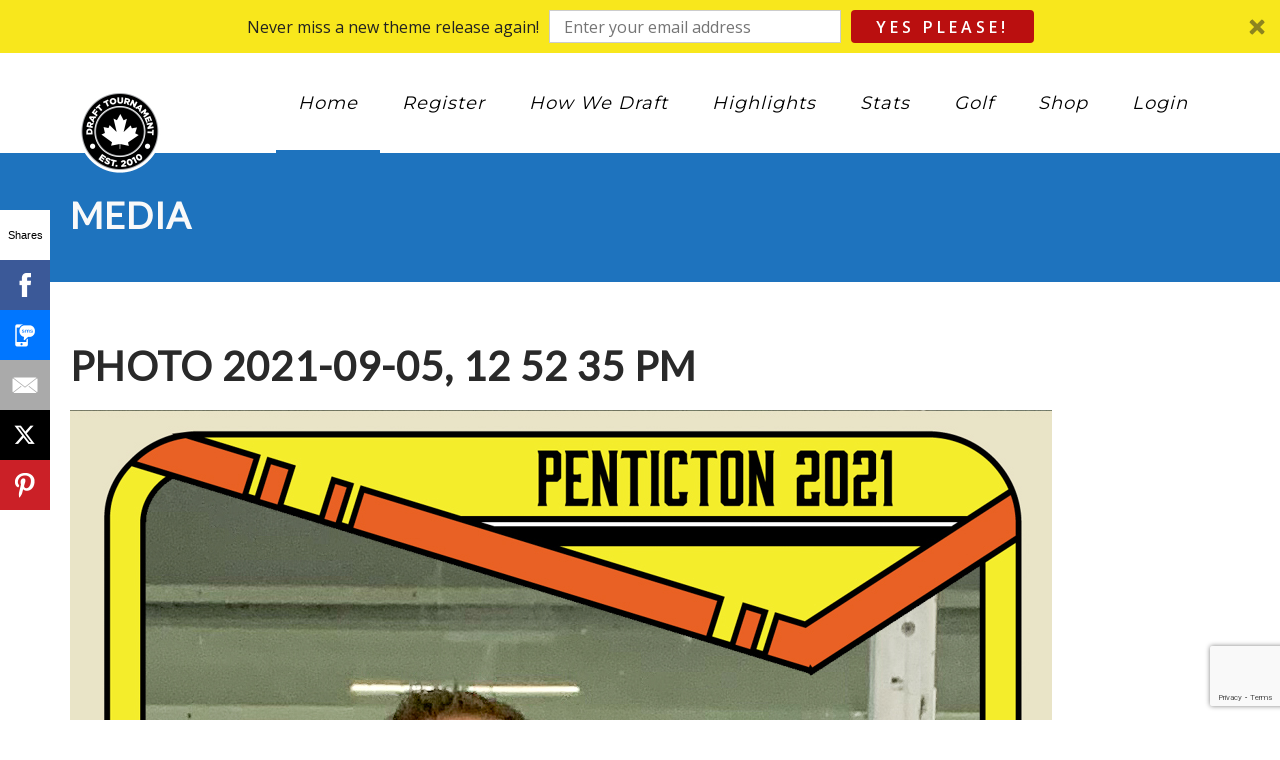

--- FILE ---
content_type: text/html; charset=UTF-8
request_url: https://www.drafttournament.com/photo-2021-09-05-12-52-35-pm/
body_size: 78959
content:
<!DOCTYPE html>
<html dir="ltr" lang="en-US"
	prefix="og: https://ogp.me/ns#" >
<head>
    <meta http-equiv="Content-Type" content="text/html; charset=UTF-8"/>

    <meta http-equiv="X-UA-Compatible" content="IE=Edge">

    <meta name="viewport" content="width=device-width, initial-scale=1, maximum-scale=1">

    <link rel="profile" href="http://gmpg.org/xfn/11"/>

    <link rel="pingback" href="https://www.drafttournament.com/xmlrpc.php"/>

    <title>Photo 2021-09-05, 12 52 35 PM | DraftTournament.com</title>
	<!-- Facebook Pixel Code -->
	<script>
	!function(f,b,e,v,n,t,s){if(f.fbq)return;n=f.fbq=function(){n.callMethod?
	n.callMethod.apply(n,arguments):n.queue.push(arguments)};if(!f._fbq)f._fbq=n;
	n.push=n;n.loaded=!0;n.version='2.0';n.queue=[];t=b.createElement(e);t.async=!0;
	t.src=v;s=b.getElementsByTagName(e)[0];s.parentNode.insertBefore(t,s)}(window,
	document,'script','https://connect.facebook.net/en_US/fbevents.js' );
	fbq( 'init', '877374789005163' );	</script>
	<!-- DO NOT MODIFY -->
	<!-- End Facebook Pixel Code -->
	
		<!-- All in One SEO 4.3.2 - aioseo.com -->
		<meta name="robots" content="max-image-preview:large" />
		<link rel="canonical" href="https://www.drafttournament.com/photo-2021-09-05-12-52-35-pm/" />
		<meta name="generator" content="All in One SEO (AIOSEO) 4.3.2 " />
		<meta property="og:locale" content="en_US" />
		<meta property="og:site_name" content="DraftTournament.com | Most Unique Hockey Experience In The World" />
		<meta property="og:type" content="article" />
		<meta property="og:title" content="Photo 2021-09-05, 12 52 35 PM | DraftTournament.com" />
		<meta property="og:url" content="https://www.drafttournament.com/photo-2021-09-05-12-52-35-pm/" />
		<meta property="article:published_time" content="2021-10-19T22:32:24+00:00" />
		<meta property="article:modified_time" content="2021-10-19T22:32:24+00:00" />
		<meta property="article:publisher" content="https://www.facebook.com/drafttournament" />
		<meta name="twitter:card" content="summary" />
		<meta name="twitter:site" content="@drafttourney" />
		<meta name="twitter:title" content="Photo 2021-09-05, 12 52 35 PM | DraftTournament.com" />
		<meta name="twitter:creator" content="@drafttourney" />
		<script type="application/ld+json" class="aioseo-schema">
			{"@context":"https:\/\/schema.org","@graph":[{"@type":"BreadcrumbList","@id":"https:\/\/www.drafttournament.com\/photo-2021-09-05-12-52-35-pm\/#breadcrumblist","itemListElement":[{"@type":"ListItem","@id":"https:\/\/www.drafttournament.com\/#listItem","position":1,"item":{"@type":"WebPage","@id":"https:\/\/www.drafttournament.com\/","name":"Home","description":"Draft Tournament, established in 2010, is unlike any other out there. Come for a weekend hockey tournament, leave with a lifetime of friendships.","url":"https:\/\/www.drafttournament.com\/"},"nextItem":"https:\/\/www.drafttournament.com\/photo-2021-09-05-12-52-35-pm\/#listItem"},{"@type":"ListItem","@id":"https:\/\/www.drafttournament.com\/photo-2021-09-05-12-52-35-pm\/#listItem","position":2,"item":{"@type":"WebPage","@id":"https:\/\/www.drafttournament.com\/photo-2021-09-05-12-52-35-pm\/","name":"Photo 2021-09-05, 12 52 35 PM","url":"https:\/\/www.drafttournament.com\/photo-2021-09-05-12-52-35-pm\/"},"previousItem":"https:\/\/www.drafttournament.com\/#listItem"}]},{"@type":"ItemPage","@id":"https:\/\/www.drafttournament.com\/photo-2021-09-05-12-52-35-pm\/#itempage","url":"https:\/\/www.drafttournament.com\/photo-2021-09-05-12-52-35-pm\/","name":"Photo 2021-09-05, 12 52 35 PM | DraftTournament.com","inLanguage":"en-US","isPartOf":{"@id":"https:\/\/www.drafttournament.com\/#website"},"breadcrumb":{"@id":"https:\/\/www.drafttournament.com\/photo-2021-09-05-12-52-35-pm\/#breadcrumblist"},"author":{"@id":"https:\/\/www.drafttournament.com\/blog\/author\/admin\/#author"},"creator":{"@id":"https:\/\/www.drafttournament.com\/blog\/author\/admin\/#author"},"datePublished":"2021-10-19T22:32:24-07:00","dateModified":"2021-10-19T22:32:24-07:00"},{"@type":"Organization","@id":"https:\/\/www.drafttournament.com\/#organization","name":"DraftTournament.com","url":"https:\/\/www.drafttournament.com\/","logo":{"@type":"ImageObject","url":"https:\/\/www.drafttournament.com\/wp-content\/uploads\/2018\/10\/cropped-Draft-Tournament-Logo-Canadian-Hockey.png","@id":"https:\/\/www.drafttournament.com\/#organizationLogo","width":512,"height":512},"image":{"@id":"https:\/\/www.drafttournament.com\/#organizationLogo"},"sameAs":["https:\/\/www.facebook.com\/drafttournament","https:\/\/twitter.com\/drafttourney","https:\/\/www.instagram.com\/drafttournament\/","https:\/\/www.youtube.com\/channel\/UCgnqqWvJY0rwvkzInJauqhQ"]},{"@type":"Person","@id":"https:\/\/www.drafttournament.com\/blog\/author\/admin\/#author","url":"https:\/\/www.drafttournament.com\/blog\/author\/admin\/","name":"admin","image":{"@type":"ImageObject","@id":"https:\/\/www.drafttournament.com\/photo-2021-09-05-12-52-35-pm\/#authorImage","url":"https:\/\/secure.gravatar.com\/avatar\/708ff8679878972775c17ab56795aaff?s=96&d=mm&r=g","width":96,"height":96,"caption":"admin"}},{"@type":"WebSite","@id":"https:\/\/www.drafttournament.com\/#website","url":"https:\/\/www.drafttournament.com\/","name":"DraftTournament.com","description":"Most Unique Hockey Experience In The World","inLanguage":"en-US","publisher":{"@id":"https:\/\/www.drafttournament.com\/#organization"}}]}
		</script>
		<!-- All in One SEO -->

<link rel='dns-prefetch' href='//fonts.googleapis.com' />
<link rel="alternate" type="application/rss+xml" title="DraftTournament.com &raquo; Feed" href="https://www.drafttournament.com/feed/" />
<link rel="alternate" type="application/rss+xml" title="DraftTournament.com &raquo; Comments Feed" href="https://www.drafttournament.com/comments/feed/" />
<link rel="alternate" type="application/rss+xml" title="DraftTournament.com &raquo; Photo 2021-09-05, 12 52 35 PM Comments Feed" href="https://www.drafttournament.com/feed/?attachment_id=29375" />
<script type="text/javascript">
window._wpemojiSettings = {"baseUrl":"https:\/\/s.w.org\/images\/core\/emoji\/14.0.0\/72x72\/","ext":".png","svgUrl":"https:\/\/s.w.org\/images\/core\/emoji\/14.0.0\/svg\/","svgExt":".svg","source":{"concatemoji":"https:\/\/www.drafttournament.com\/wp-includes\/js\/wp-emoji-release.min.js?ver=6.1.1"}};
/*! This file is auto-generated */
!function(e,a,t){var n,r,o,i=a.createElement("canvas"),p=i.getContext&&i.getContext("2d");function s(e,t){var a=String.fromCharCode,e=(p.clearRect(0,0,i.width,i.height),p.fillText(a.apply(this,e),0,0),i.toDataURL());return p.clearRect(0,0,i.width,i.height),p.fillText(a.apply(this,t),0,0),e===i.toDataURL()}function c(e){var t=a.createElement("script");t.src=e,t.defer=t.type="text/javascript",a.getElementsByTagName("head")[0].appendChild(t)}for(o=Array("flag","emoji"),t.supports={everything:!0,everythingExceptFlag:!0},r=0;r<o.length;r++)t.supports[o[r]]=function(e){if(p&&p.fillText)switch(p.textBaseline="top",p.font="600 32px Arial",e){case"flag":return s([127987,65039,8205,9895,65039],[127987,65039,8203,9895,65039])?!1:!s([55356,56826,55356,56819],[55356,56826,8203,55356,56819])&&!s([55356,57332,56128,56423,56128,56418,56128,56421,56128,56430,56128,56423,56128,56447],[55356,57332,8203,56128,56423,8203,56128,56418,8203,56128,56421,8203,56128,56430,8203,56128,56423,8203,56128,56447]);case"emoji":return!s([129777,127995,8205,129778,127999],[129777,127995,8203,129778,127999])}return!1}(o[r]),t.supports.everything=t.supports.everything&&t.supports[o[r]],"flag"!==o[r]&&(t.supports.everythingExceptFlag=t.supports.everythingExceptFlag&&t.supports[o[r]]);t.supports.everythingExceptFlag=t.supports.everythingExceptFlag&&!t.supports.flag,t.DOMReady=!1,t.readyCallback=function(){t.DOMReady=!0},t.supports.everything||(n=function(){t.readyCallback()},a.addEventListener?(a.addEventListener("DOMContentLoaded",n,!1),e.addEventListener("load",n,!1)):(e.attachEvent("onload",n),a.attachEvent("onreadystatechange",function(){"complete"===a.readyState&&t.readyCallback()})),(e=t.source||{}).concatemoji?c(e.concatemoji):e.wpemoji&&e.twemoji&&(c(e.twemoji),c(e.wpemoji)))}(window,document,window._wpemojiSettings);
</script>
<style type="text/css">
img.wp-smiley,
img.emoji {
	display: inline !important;
	border: none !important;
	box-shadow: none !important;
	height: 1em !important;
	width: 1em !important;
	margin: 0 0.07em !important;
	vertical-align: -0.1em !important;
	background: none !important;
	padding: 0 !important;
}
</style>
	<link rel='stylesheet' id='wp-block-library-css' href='https://www.drafttournament.com/wp-includes/css/dist/block-library/style.min.css?ver=6.1.1' type='text/css' media='all' />
<link rel='stylesheet' id='classic-theme-styles-css' href='https://www.drafttournament.com/wp-includes/css/classic-themes.min.css?ver=1' type='text/css' media='all' />
<style id='global-styles-inline-css' type='text/css'>
body{--wp--preset--color--black: #000000;--wp--preset--color--cyan-bluish-gray: #abb8c3;--wp--preset--color--white: #ffffff;--wp--preset--color--pale-pink: #f78da7;--wp--preset--color--vivid-red: #cf2e2e;--wp--preset--color--luminous-vivid-orange: #ff6900;--wp--preset--color--luminous-vivid-amber: #fcb900;--wp--preset--color--light-green-cyan: #7bdcb5;--wp--preset--color--vivid-green-cyan: #00d084;--wp--preset--color--pale-cyan-blue: #8ed1fc;--wp--preset--color--vivid-cyan-blue: #0693e3;--wp--preset--color--vivid-purple: #9b51e0;--wp--preset--gradient--vivid-cyan-blue-to-vivid-purple: linear-gradient(135deg,rgba(6,147,227,1) 0%,rgb(155,81,224) 100%);--wp--preset--gradient--light-green-cyan-to-vivid-green-cyan: linear-gradient(135deg,rgb(122,220,180) 0%,rgb(0,208,130) 100%);--wp--preset--gradient--luminous-vivid-amber-to-luminous-vivid-orange: linear-gradient(135deg,rgba(252,185,0,1) 0%,rgba(255,105,0,1) 100%);--wp--preset--gradient--luminous-vivid-orange-to-vivid-red: linear-gradient(135deg,rgba(255,105,0,1) 0%,rgb(207,46,46) 100%);--wp--preset--gradient--very-light-gray-to-cyan-bluish-gray: linear-gradient(135deg,rgb(238,238,238) 0%,rgb(169,184,195) 100%);--wp--preset--gradient--cool-to-warm-spectrum: linear-gradient(135deg,rgb(74,234,220) 0%,rgb(151,120,209) 20%,rgb(207,42,186) 40%,rgb(238,44,130) 60%,rgb(251,105,98) 80%,rgb(254,248,76) 100%);--wp--preset--gradient--blush-light-purple: linear-gradient(135deg,rgb(255,206,236) 0%,rgb(152,150,240) 100%);--wp--preset--gradient--blush-bordeaux: linear-gradient(135deg,rgb(254,205,165) 0%,rgb(254,45,45) 50%,rgb(107,0,62) 100%);--wp--preset--gradient--luminous-dusk: linear-gradient(135deg,rgb(255,203,112) 0%,rgb(199,81,192) 50%,rgb(65,88,208) 100%);--wp--preset--gradient--pale-ocean: linear-gradient(135deg,rgb(255,245,203) 0%,rgb(182,227,212) 50%,rgb(51,167,181) 100%);--wp--preset--gradient--electric-grass: linear-gradient(135deg,rgb(202,248,128) 0%,rgb(113,206,126) 100%);--wp--preset--gradient--midnight: linear-gradient(135deg,rgb(2,3,129) 0%,rgb(40,116,252) 100%);--wp--preset--duotone--dark-grayscale: url('#wp-duotone-dark-grayscale');--wp--preset--duotone--grayscale: url('#wp-duotone-grayscale');--wp--preset--duotone--purple-yellow: url('#wp-duotone-purple-yellow');--wp--preset--duotone--blue-red: url('#wp-duotone-blue-red');--wp--preset--duotone--midnight: url('#wp-duotone-midnight');--wp--preset--duotone--magenta-yellow: url('#wp-duotone-magenta-yellow');--wp--preset--duotone--purple-green: url('#wp-duotone-purple-green');--wp--preset--duotone--blue-orange: url('#wp-duotone-blue-orange');--wp--preset--font-size--small: 13px;--wp--preset--font-size--medium: 20px;--wp--preset--font-size--large: 36px;--wp--preset--font-size--x-large: 42px;--wp--preset--spacing--20: 0.44rem;--wp--preset--spacing--30: 0.67rem;--wp--preset--spacing--40: 1rem;--wp--preset--spacing--50: 1.5rem;--wp--preset--spacing--60: 2.25rem;--wp--preset--spacing--70: 3.38rem;--wp--preset--spacing--80: 5.06rem;}:where(.is-layout-flex){gap: 0.5em;}body .is-layout-flow > .alignleft{float: left;margin-inline-start: 0;margin-inline-end: 2em;}body .is-layout-flow > .alignright{float: right;margin-inline-start: 2em;margin-inline-end: 0;}body .is-layout-flow > .aligncenter{margin-left: auto !important;margin-right: auto !important;}body .is-layout-constrained > .alignleft{float: left;margin-inline-start: 0;margin-inline-end: 2em;}body .is-layout-constrained > .alignright{float: right;margin-inline-start: 2em;margin-inline-end: 0;}body .is-layout-constrained > .aligncenter{margin-left: auto !important;margin-right: auto !important;}body .is-layout-constrained > :where(:not(.alignleft):not(.alignright):not(.alignfull)){max-width: var(--wp--style--global--content-size);margin-left: auto !important;margin-right: auto !important;}body .is-layout-constrained > .alignwide{max-width: var(--wp--style--global--wide-size);}body .is-layout-flex{display: flex;}body .is-layout-flex{flex-wrap: wrap;align-items: center;}body .is-layout-flex > *{margin: 0;}:where(.wp-block-columns.is-layout-flex){gap: 2em;}.has-black-color{color: var(--wp--preset--color--black) !important;}.has-cyan-bluish-gray-color{color: var(--wp--preset--color--cyan-bluish-gray) !important;}.has-white-color{color: var(--wp--preset--color--white) !important;}.has-pale-pink-color{color: var(--wp--preset--color--pale-pink) !important;}.has-vivid-red-color{color: var(--wp--preset--color--vivid-red) !important;}.has-luminous-vivid-orange-color{color: var(--wp--preset--color--luminous-vivid-orange) !important;}.has-luminous-vivid-amber-color{color: var(--wp--preset--color--luminous-vivid-amber) !important;}.has-light-green-cyan-color{color: var(--wp--preset--color--light-green-cyan) !important;}.has-vivid-green-cyan-color{color: var(--wp--preset--color--vivid-green-cyan) !important;}.has-pale-cyan-blue-color{color: var(--wp--preset--color--pale-cyan-blue) !important;}.has-vivid-cyan-blue-color{color: var(--wp--preset--color--vivid-cyan-blue) !important;}.has-vivid-purple-color{color: var(--wp--preset--color--vivid-purple) !important;}.has-black-background-color{background-color: var(--wp--preset--color--black) !important;}.has-cyan-bluish-gray-background-color{background-color: var(--wp--preset--color--cyan-bluish-gray) !important;}.has-white-background-color{background-color: var(--wp--preset--color--white) !important;}.has-pale-pink-background-color{background-color: var(--wp--preset--color--pale-pink) !important;}.has-vivid-red-background-color{background-color: var(--wp--preset--color--vivid-red) !important;}.has-luminous-vivid-orange-background-color{background-color: var(--wp--preset--color--luminous-vivid-orange) !important;}.has-luminous-vivid-amber-background-color{background-color: var(--wp--preset--color--luminous-vivid-amber) !important;}.has-light-green-cyan-background-color{background-color: var(--wp--preset--color--light-green-cyan) !important;}.has-vivid-green-cyan-background-color{background-color: var(--wp--preset--color--vivid-green-cyan) !important;}.has-pale-cyan-blue-background-color{background-color: var(--wp--preset--color--pale-cyan-blue) !important;}.has-vivid-cyan-blue-background-color{background-color: var(--wp--preset--color--vivid-cyan-blue) !important;}.has-vivid-purple-background-color{background-color: var(--wp--preset--color--vivid-purple) !important;}.has-black-border-color{border-color: var(--wp--preset--color--black) !important;}.has-cyan-bluish-gray-border-color{border-color: var(--wp--preset--color--cyan-bluish-gray) !important;}.has-white-border-color{border-color: var(--wp--preset--color--white) !important;}.has-pale-pink-border-color{border-color: var(--wp--preset--color--pale-pink) !important;}.has-vivid-red-border-color{border-color: var(--wp--preset--color--vivid-red) !important;}.has-luminous-vivid-orange-border-color{border-color: var(--wp--preset--color--luminous-vivid-orange) !important;}.has-luminous-vivid-amber-border-color{border-color: var(--wp--preset--color--luminous-vivid-amber) !important;}.has-light-green-cyan-border-color{border-color: var(--wp--preset--color--light-green-cyan) !important;}.has-vivid-green-cyan-border-color{border-color: var(--wp--preset--color--vivid-green-cyan) !important;}.has-pale-cyan-blue-border-color{border-color: var(--wp--preset--color--pale-cyan-blue) !important;}.has-vivid-cyan-blue-border-color{border-color: var(--wp--preset--color--vivid-cyan-blue) !important;}.has-vivid-purple-border-color{border-color: var(--wp--preset--color--vivid-purple) !important;}.has-vivid-cyan-blue-to-vivid-purple-gradient-background{background: var(--wp--preset--gradient--vivid-cyan-blue-to-vivid-purple) !important;}.has-light-green-cyan-to-vivid-green-cyan-gradient-background{background: var(--wp--preset--gradient--light-green-cyan-to-vivid-green-cyan) !important;}.has-luminous-vivid-amber-to-luminous-vivid-orange-gradient-background{background: var(--wp--preset--gradient--luminous-vivid-amber-to-luminous-vivid-orange) !important;}.has-luminous-vivid-orange-to-vivid-red-gradient-background{background: var(--wp--preset--gradient--luminous-vivid-orange-to-vivid-red) !important;}.has-very-light-gray-to-cyan-bluish-gray-gradient-background{background: var(--wp--preset--gradient--very-light-gray-to-cyan-bluish-gray) !important;}.has-cool-to-warm-spectrum-gradient-background{background: var(--wp--preset--gradient--cool-to-warm-spectrum) !important;}.has-blush-light-purple-gradient-background{background: var(--wp--preset--gradient--blush-light-purple) !important;}.has-blush-bordeaux-gradient-background{background: var(--wp--preset--gradient--blush-bordeaux) !important;}.has-luminous-dusk-gradient-background{background: var(--wp--preset--gradient--luminous-dusk) !important;}.has-pale-ocean-gradient-background{background: var(--wp--preset--gradient--pale-ocean) !important;}.has-electric-grass-gradient-background{background: var(--wp--preset--gradient--electric-grass) !important;}.has-midnight-gradient-background{background: var(--wp--preset--gradient--midnight) !important;}.has-small-font-size{font-size: var(--wp--preset--font-size--small) !important;}.has-medium-font-size{font-size: var(--wp--preset--font-size--medium) !important;}.has-large-font-size{font-size: var(--wp--preset--font-size--large) !important;}.has-x-large-font-size{font-size: var(--wp--preset--font-size--x-large) !important;}
.wp-block-navigation a:where(:not(.wp-element-button)){color: inherit;}
:where(.wp-block-columns.is-layout-flex){gap: 2em;}
.wp-block-pullquote{font-size: 1.5em;line-height: 1.6;}
</style>
<link rel='stylesheet' id='contact-form-7-css' href='https://www.drafttournament.com/wp-content/plugins/contact-form-7/includes/css/styles.css?ver=5.7.4' type='text/css' media='all' />
<link rel='stylesheet' id='tp_twitter_plugin_css-css' href='https://www.drafttournament.com/wp-content/plugins/recent-tweets-widget/tp_twitter_plugin.css?ver=1.0' type='text/css' media='screen' />
<link rel='stylesheet' id='mo-style-theme-css' href='https://www.drafttournament.com/wp-content/themes/agile/style.css?ver=6.1.1' type='text/css' media='all' />
<link rel='stylesheet' id='mo-style-plugins-css' href='https://www.drafttournament.com/wp-content/themes/agile/css/plugins.css?ver=6.1.1' type='text/css' media='all' />
<style id='mo-style-plugins-inline-css' type='text/css'>

/* ============== START - Skin Styles ============= */

th { background: #1e73be; }
a, a:active, a:visited { color: #1e73be; }

.dropdown-menu-wrap ul.sub-menu li:hover > ul.sub-menu { border-color: #1e73be; }
#primary-menu > ul.menu > li > ul.sub-menu, #primary-menu > ul.menu > li:hover > ul.sub-menu { border-color: #1e73be; }
#primary-menu .hover-bg { border-color: #1e73be;}
#title-area { background: #1e73be; }
#custom-title-area { background: #1e73be; }
.post-list .entry-title a:hover, .post-list .entry-title a:visited { color: #1e73be; }
.sticky .entry-snippet { border-color: #1e73be;}
.byline span i { color: #1e73be;}
a.more-link:hover { color: #1e73be; }
a.comment-reply-link, a.comment-edit-link { background-color: #1e73be; }
a.comment-reply-link:visited, a.comment-edit-link:visited { background-color: #1e73be; }
button, .button, input[type=button], input[type="submit"], input[type="reset"] { background-color: #1e73be; border-color: #1e73be;}
.button.theme:hover { background: #1e73be !important; }
.button.theme { border-color: #1e73be !important; }

.segment .flex-control-nav li a:hover, .segment .flex-control-nav li a.flex-active { background-color: #1e73be; }
.flex-control-paging li a:hover, .flex-control-paging li a.flex-active, .flex-control-nav li a.flex-active, .flex-control-nav li a:hover { background-color: #1e73be; }
.vc_row .flex-control-nav li a:hover, .vc_row .flex-control-nav li a.flex-active { background-color: #1e73be; }

#flickr-widget .flickr_badge_image img:hover { border-color: #1e73be; }
ul#recentcomments li.recentcomments a { color: #1e73be; }
.tagcloud a:hover { background-color: #1e73be; }
input#mc_signup_submit { background-color: #1e73be !important; }

.header-fancy span { background-color: #1e73be; }
h3.fancy-header { background-color: #1e73be;}

.slogan1 .highlight, .slogan1 .highlight h2 { color: #1e73be; }
.heading2 .subtitle span { color: #1e73be; }
.slogan blockquote .footer cite { color: #1e73be; }

.skill-bar-content { background: #1e73be; }
.animate-numbers .stats .number { color: #1e73be;}

.pricing-table .pricing-plan.highlight .top-header { background-color: #1e73be; }
.pricing-table .plan-details ul li i { color: #1e73be; }

.testimonials2-slider-container blockquote cite i { background-color: #1e73be; }
.client-testimonials2 .header .title { color: #1e73be;}
#featured-app .side-text { color: #1e73be; }
.features-list-alternate i { color: #1e73be; }
ul.member-list { border-color: #1e73be; }
ul.member-list li a.visible, ul.member-list li a.flex-active { border-color: #1e73be; }
ul.member-list li a:hover { color: #1e73be; }
.showcase-filter a:hover, .showcase-filter a.active, #showcase-links a:hover, #showcase-links a.active { background: #1e73be; border-color: #1e73be; }


#column-shortcode-section p { background: #1e73be; }

.top-of-page a:hover, #title-area a, #title-area a:active, #title-area a:visited,
.post-list .byline a, .post-list .byline a:active, .post-list .byline a:visited,
#content .hentry h2.entry-title a:hover, .entry-meta span i, .read-more a, .loop-nav a:hover,
.sidebar li > a:hover, .sidebar li:hover > a, #sidebars-footer .widget_text a.small, #sidebars-footer .widget_text a.small:visited,
.team-member:hover h3 a, .post-snippets .hentry .entry-title a:hover { color: #1e73be; }

.page-links a, .page-links a:visited, .pagination a, .pagination a:visited,
.profile-header img:hover { background: #1e73be; }

.image-info { background: #1e73be; }
#styleswitcher-button i { color: #1e73be !important; }

.image-info-buttons i { background: rgba(30, 115 , 190, 0.9); }
.image-info-buttons i:hover { background: rgba(30, 115 , 190, 0.8); }
.profile-header .socials { background: rgba(30, 115 , 190, 0.7);}
input:focus, textarea:focus, #content .contact-form input:focus, #content .contact-form textarea:focus,
#footer .contact-form input:focus, #footer .contact-form textarea:focus { border-color: rgba(30, 115 , 190, 0.8); }
#home2-heading .heading2 h2, #home3-heading .heading2 h2, .team-member .team-member-hover { background: rgba(30, 115 , 190, 0.7); }

.tabs .current, .tabs .current:hover, .tabs li.current a { border-top-color: #1e73be; }

/* Plugins Skins Styles */

/*------- WooCommerce ---------*/

.woocommerce-site .cart-contents .cart-count {
  background: #1e73be;
}

.woocommerce input[name="update_cart"], .woocommerce input[name="proceed"], .woocommerce input[name="woocommerce_checkout_place_order"],
 .woocommerce-page input[name="update_cart"], .woocommerce-page input[name="proceed"], .woocommerce-page input[name="woocommerce_checkout_place_order"] {
  color: #ffffff;
  background-color: #1e73be;
  }
.woocommerce .star-rating span:before, .woocommerce-page .star-rating span:before {
  color: #1e73be;
  }
.woocommerce span.onsale, .woocommerce-page span.onsale {
  background: #1e73be;
  text-shadow: none;
  box-shadow: none;
  }
.woocommerce-message,  .woocommerce-info,  .woocommerce-error {
    border: 1px solid rgba(30, 115 , 190, 0.3);
    background: rgba(30, 115 , 190, 0.2);
}
.cart-contents .cart-count {
    background: #1e73be;
}
ul.products li.product h3:hover {
    color: #1e73be;
}

/* =============== END - Skin Styles ============= */


h1,h2,h3,h4,h5,h6, .heading2 .title, .slogan1, .stats .number, .slogan blockquote .footer cite, .client-testimonials2 .header cite, .testimonials2-slider-container blockquote cite, button, .button, input[type=button], input[type="submit"], input[type="reset"], .post-snippets .hentry .entry-title, ul.member-list li a, .team-slider-profiles .footer .follow-text, .woocommerce a.button, .woocommerce-page a.button{font-family:"Lato";}
h1,h2,h3,h4,h5,h6, .heading2 .title, .slogan1 {letter-spacing:1px;}
body, .client-testimonials2 .header .title, blockquote, .comment-author cite, .entry-meta span a, ul.post-list .published, ul.post-list .byline {font-family:"Montserrat";}
body {}
#header .inner .wrap {height:50pxpx !important;}
#primary-menu > ul.menu > li > a {color:#000000 !important;}
.dropdown-menu-wrap ul.sub-menu { background-color: #000000;}
.dropdown-menu-wrap ul.sub-menu li { border: none;}
#container, #header {background-color:#ffffff;background-image: none;background-size: cover;}
#header {background-color:#ffffff;background-image: none;background-size: cover;}
#main {background-color:#ffffff;background-image: none;background-size: cover;}
#footer {background-color:#ffffff;background-image: none;background-size: cover;}
#pricing-action .pointing-arrow img { opacity: 0 }

.red-button a{
background-color:red;
border-color:red;
}
tr &gt; th {
color:#000000;
}

.fsMatrix th.fsMatrixLabel{
color:#000000;
font:13px/1.4 "Lucida Grande",Tahoma,"Helvetica Neue",Arial,Verdana,sans-serif;
padding-left:8px;
}

#prForm .fsRowBody{
        background-color:#ffffff;
}
/*
#prForm .fsRowBody input[type="radio"]{
        top:4px;
        overflow:visible;
}
#prForm .fsFieldFocused {
        background-color:#E4741F;
        background-image:none;
}
*/
#prForm .fsRowOpen, #prForm .fsRowClose, #prForm .fsRowBottom, #prForm .fsRowBody {
  background:none;
}

#prForm .fsRowBody{
        background-color:#ffffff;
}
#prForm .fsCreditcardNumberField{
display:block;
}
#prForm input[type="submit"]{
     background-color:#1e73be !important;
     font-weight: 800;
     font-size: 18px !important;
}
#prForm .fsRequiredMarker{
     color: red;
     font-size: 18px;
     font-weight: 800;
}
#prForm #fsSubmit4038249 &gt; button{
      background-color:#1e73be;
}
#fsSubmit1361414.fsSubmit input.fsSubmitButton {
    clear: both;
    margin: 0 auto;
    padding:20px;    
}

#fsSubmit1965934.fsSubmit input.fsSubmitButton , fsSubmitButton1965934 {
    clear: both;
    margin: 0 auto;
    padding:20px;    
}

#fsSubmit2106273.fsSubmit input.fsSubmitButton , fsSubmitButton2106273 {
    clear: both;
    margin: 0 auto;
    padding:20px;    
}
#fsSubmit1223402.fsSubmit input.fsSubmitButton , fsSubmitButton1223402 {
    clear: both;
    margin: 0 auto;
    padding:20px;    
}
#fsSubmit2346529.fsSubmit input.fsSubmitButton , fsSubmitButton2346529 {
    clear: both;
    margin: 0 auto;
    padding:20px;    
}
#fsSubmit2438100.fsSubmit input.fsSubmitButton , fsSubmitButton2438100 {
    clear: both;
    margin: 0 auto;
    padding:20px;
}
#fsSubmit1943365.fsSubmit{
    padding:0px;
}
#fsSubmit1943365.fsSubmit input.fsSubmitButton , fsSubmitButton1943365 {
    clear: both;
    margin: 0 auto;
    padding:20px;
}
#fsSubmit2503202.fsSubmit input.fsSubmitButton , fsSubmitButton2503202 {
    clear: both;
    margin: 0 auto;
    padding:20px;
}
@media only screen and (max-width: 800px){
 #applycode{
     background-color:#1e73be !important;
     font-weight: 800;
     font-size: 15px !important;
 }
}
@media only screen and (min-width: 801px){
 #applycode{
     background-color:#1e73be !important;
     font-weight: 800;
     font-size: 18px !important;
 }
}
input.fsField {
    line-height:0 !important;
}

</style>
<link rel='stylesheet' id='mo-style-child-theme-css' href='https://www.drafttournament.com/wp-content/themes/agile-child/style.css?ver=6.1.1' type='text/css' media='all' />
<link rel='stylesheet' id='google-font-lato-css' href='https://fonts.googleapis.com/css?family=Lato&#038;ver=6.1.1' type='text/css' media='all' />
<link rel='stylesheet' id='google-font-montserrat-css' href='https://fonts.googleapis.com/css?family=Montserrat&#038;ver=6.1.1' type='text/css' media='all' />
<link rel='stylesheet' id='animate-css' href='https://www.drafttournament.com/wp-content/themes/agile/css/animate.css?ver=6.1.1' type='text/css' media='screen' />
<link rel='stylesheet' id='mo-icon-fonts-css' href='https://www.drafttournament.com/wp-content/themes/agile/css/icon-fonts.css?ver=6.1.1' type='text/css' media='screen' />
<script type='text/javascript' src='https://www.drafttournament.com/wp-includes/js/jquery/jquery.min.js?ver=3.6.1' id='jquery-core-js'></script>
<script type='text/javascript' src='https://www.drafttournament.com/wp-includes/js/jquery/jquery-migrate.min.js?ver=3.3.2' id='jquery-migrate-js'></script>
<link rel="https://api.w.org/" href="https://www.drafttournament.com/wp-json/" /><link rel="alternate" type="application/json" href="https://www.drafttournament.com/wp-json/wp/v2/media/29375" /><link rel="EditURI" type="application/rsd+xml" title="RSD" href="https://www.drafttournament.com/xmlrpc.php?rsd" />
<link rel="wlwmanifest" type="application/wlwmanifest+xml" href="https://www.drafttournament.com/wp-includes/wlwmanifest.xml" />
<meta name="generator" content="WordPress 6.1.1" />
<link rel='shortlink' href='https://www.drafttournament.com/?p=29375' />
<link rel="alternate" type="application/json+oembed" href="https://www.drafttournament.com/wp-json/oembed/1.0/embed?url=https%3A%2F%2Fwww.drafttournament.com%2Fphoto-2021-09-05-12-52-35-pm%2F" />
<link rel="alternate" type="text/xml+oembed" href="https://www.drafttournament.com/wp-json/oembed/1.0/embed?url=https%3A%2F%2Fwww.drafttournament.com%2Fphoto-2021-09-05-12-52-35-pm%2F&#038;format=xml" />
<script type="text/javascript">var ajaxurl = "https://www.drafttournament.com/wp-admin/admin-ajax.php";</script>
		<!-- GA Google Analytics @ https://m0n.co/ga -->
		<script async src="https://www.googletagmanager.com/gtag/js?id=G-B8QDYYFK2S"></script>
		<script>
			window.dataLayer = window.dataLayer || [];
			function gtag(){dataLayer.push(arguments);}
			gtag('js', new Date());
			gtag('config', 'G-B8QDYYFK2S');
		</script>

	        <script type="text/javascript">
            (function () {
                window.lsow_fs = {can_use_premium_code: false};
            })();
        </script>
        <meta name="generator" content="Powered by WPBakery Page Builder - drag and drop page builder for WordPress."/>
<meta name="generator" content="Powered by Slider Revolution 6.6.8 - responsive, Mobile-Friendly Slider Plugin for WordPress with comfortable drag and drop interface." />
<link rel="icon" href="https://www.drafttournament.com/wp-content/uploads/2018/10/cropped-Draft-Tournament-Logo-Canadian-Hockey-32x32.png" sizes="32x32" />
<link rel="icon" href="https://www.drafttournament.com/wp-content/uploads/2018/10/cropped-Draft-Tournament-Logo-Canadian-Hockey-192x192.png" sizes="192x192" />
<link rel="apple-touch-icon" href="https://www.drafttournament.com/wp-content/uploads/2018/10/cropped-Draft-Tournament-Logo-Canadian-Hockey-180x180.png" />
<meta name="msapplication-TileImage" content="https://www.drafttournament.com/wp-content/uploads/2018/10/cropped-Draft-Tournament-Logo-Canadian-Hockey-270x270.png" />
<script>function setREVStartSize(e){
			//window.requestAnimationFrame(function() {
				window.RSIW = window.RSIW===undefined ? window.innerWidth : window.RSIW;
				window.RSIH = window.RSIH===undefined ? window.innerHeight : window.RSIH;
				try {
					var pw = document.getElementById(e.c).parentNode.offsetWidth,
						newh;
					pw = pw===0 || isNaN(pw) || (e.l=="fullwidth" || e.layout=="fullwidth") ? window.RSIW : pw;
					e.tabw = e.tabw===undefined ? 0 : parseInt(e.tabw);
					e.thumbw = e.thumbw===undefined ? 0 : parseInt(e.thumbw);
					e.tabh = e.tabh===undefined ? 0 : parseInt(e.tabh);
					e.thumbh = e.thumbh===undefined ? 0 : parseInt(e.thumbh);
					e.tabhide = e.tabhide===undefined ? 0 : parseInt(e.tabhide);
					e.thumbhide = e.thumbhide===undefined ? 0 : parseInt(e.thumbhide);
					e.mh = e.mh===undefined || e.mh=="" || e.mh==="auto" ? 0 : parseInt(e.mh,0);
					if(e.layout==="fullscreen" || e.l==="fullscreen")
						newh = Math.max(e.mh,window.RSIH);
					else{
						e.gw = Array.isArray(e.gw) ? e.gw : [e.gw];
						for (var i in e.rl) if (e.gw[i]===undefined || e.gw[i]===0) e.gw[i] = e.gw[i-1];
						e.gh = e.el===undefined || e.el==="" || (Array.isArray(e.el) && e.el.length==0)? e.gh : e.el;
						e.gh = Array.isArray(e.gh) ? e.gh : [e.gh];
						for (var i in e.rl) if (e.gh[i]===undefined || e.gh[i]===0) e.gh[i] = e.gh[i-1];
											
						var nl = new Array(e.rl.length),
							ix = 0,
							sl;
						e.tabw = e.tabhide>=pw ? 0 : e.tabw;
						e.thumbw = e.thumbhide>=pw ? 0 : e.thumbw;
						e.tabh = e.tabhide>=pw ? 0 : e.tabh;
						e.thumbh = e.thumbhide>=pw ? 0 : e.thumbh;
						for (var i in e.rl) nl[i] = e.rl[i]<window.RSIW ? 0 : e.rl[i];
						sl = nl[0];
						for (var i in nl) if (sl>nl[i] && nl[i]>0) { sl = nl[i]; ix=i;}
						var m = pw>(e.gw[ix]+e.tabw+e.thumbw) ? 1 : (pw-(e.tabw+e.thumbw)) / (e.gw[ix]);
						newh =  (e.gh[ix] * m) + (e.tabh + e.thumbh);
					}
					var el = document.getElementById(e.c);
					if (el!==null && el) el.style.height = newh+"px";
					el = document.getElementById(e.c+"_wrapper");
					if (el!==null && el) {
						el.style.height = newh+"px";
						el.style.display = "block";
					}
				} catch(e){
					console.log("Failure at Presize of Slider:" + e)
				}
			//});
		  };</script>
<noscript><style> .wpb_animate_when_almost_visible { opacity: 1; }</style></noscript>
</head>

<body class="attachment attachment-template-default single single-attachment postid-29375 attachmentid-29375 attachment-jpeg layout-1c header-default wpb-js-composer js-comp-ver-6.10.0 vc_responsive">

<svg xmlns="http://www.w3.org/2000/svg" viewBox="0 0 0 0" width="0" height="0" focusable="false" role="none" style="visibility: hidden; position: absolute; left: -9999px; overflow: hidden;" ><defs><filter id="wp-duotone-dark-grayscale"><feColorMatrix color-interpolation-filters="sRGB" type="matrix" values=" .299 .587 .114 0 0 .299 .587 .114 0 0 .299 .587 .114 0 0 .299 .587 .114 0 0 " /><feComponentTransfer color-interpolation-filters="sRGB" ><feFuncR type="table" tableValues="0 0.49803921568627" /><feFuncG type="table" tableValues="0 0.49803921568627" /><feFuncB type="table" tableValues="0 0.49803921568627" /><feFuncA type="table" tableValues="1 1" /></feComponentTransfer><feComposite in2="SourceGraphic" operator="in" /></filter></defs></svg><svg xmlns="http://www.w3.org/2000/svg" viewBox="0 0 0 0" width="0" height="0" focusable="false" role="none" style="visibility: hidden; position: absolute; left: -9999px; overflow: hidden;" ><defs><filter id="wp-duotone-grayscale"><feColorMatrix color-interpolation-filters="sRGB" type="matrix" values=" .299 .587 .114 0 0 .299 .587 .114 0 0 .299 .587 .114 0 0 .299 .587 .114 0 0 " /><feComponentTransfer color-interpolation-filters="sRGB" ><feFuncR type="table" tableValues="0 1" /><feFuncG type="table" tableValues="0 1" /><feFuncB type="table" tableValues="0 1" /><feFuncA type="table" tableValues="1 1" /></feComponentTransfer><feComposite in2="SourceGraphic" operator="in" /></filter></defs></svg><svg xmlns="http://www.w3.org/2000/svg" viewBox="0 0 0 0" width="0" height="0" focusable="false" role="none" style="visibility: hidden; position: absolute; left: -9999px; overflow: hidden;" ><defs><filter id="wp-duotone-purple-yellow"><feColorMatrix color-interpolation-filters="sRGB" type="matrix" values=" .299 .587 .114 0 0 .299 .587 .114 0 0 .299 .587 .114 0 0 .299 .587 .114 0 0 " /><feComponentTransfer color-interpolation-filters="sRGB" ><feFuncR type="table" tableValues="0.54901960784314 0.98823529411765" /><feFuncG type="table" tableValues="0 1" /><feFuncB type="table" tableValues="0.71764705882353 0.25490196078431" /><feFuncA type="table" tableValues="1 1" /></feComponentTransfer><feComposite in2="SourceGraphic" operator="in" /></filter></defs></svg><svg xmlns="http://www.w3.org/2000/svg" viewBox="0 0 0 0" width="0" height="0" focusable="false" role="none" style="visibility: hidden; position: absolute; left: -9999px; overflow: hidden;" ><defs><filter id="wp-duotone-blue-red"><feColorMatrix color-interpolation-filters="sRGB" type="matrix" values=" .299 .587 .114 0 0 .299 .587 .114 0 0 .299 .587 .114 0 0 .299 .587 .114 0 0 " /><feComponentTransfer color-interpolation-filters="sRGB" ><feFuncR type="table" tableValues="0 1" /><feFuncG type="table" tableValues="0 0.27843137254902" /><feFuncB type="table" tableValues="0.5921568627451 0.27843137254902" /><feFuncA type="table" tableValues="1 1" /></feComponentTransfer><feComposite in2="SourceGraphic" operator="in" /></filter></defs></svg><svg xmlns="http://www.w3.org/2000/svg" viewBox="0 0 0 0" width="0" height="0" focusable="false" role="none" style="visibility: hidden; position: absolute; left: -9999px; overflow: hidden;" ><defs><filter id="wp-duotone-midnight"><feColorMatrix color-interpolation-filters="sRGB" type="matrix" values=" .299 .587 .114 0 0 .299 .587 .114 0 0 .299 .587 .114 0 0 .299 .587 .114 0 0 " /><feComponentTransfer color-interpolation-filters="sRGB" ><feFuncR type="table" tableValues="0 0" /><feFuncG type="table" tableValues="0 0.64705882352941" /><feFuncB type="table" tableValues="0 1" /><feFuncA type="table" tableValues="1 1" /></feComponentTransfer><feComposite in2="SourceGraphic" operator="in" /></filter></defs></svg><svg xmlns="http://www.w3.org/2000/svg" viewBox="0 0 0 0" width="0" height="0" focusable="false" role="none" style="visibility: hidden; position: absolute; left: -9999px; overflow: hidden;" ><defs><filter id="wp-duotone-magenta-yellow"><feColorMatrix color-interpolation-filters="sRGB" type="matrix" values=" .299 .587 .114 0 0 .299 .587 .114 0 0 .299 .587 .114 0 0 .299 .587 .114 0 0 " /><feComponentTransfer color-interpolation-filters="sRGB" ><feFuncR type="table" tableValues="0.78039215686275 1" /><feFuncG type="table" tableValues="0 0.94901960784314" /><feFuncB type="table" tableValues="0.35294117647059 0.47058823529412" /><feFuncA type="table" tableValues="1 1" /></feComponentTransfer><feComposite in2="SourceGraphic" operator="in" /></filter></defs></svg><svg xmlns="http://www.w3.org/2000/svg" viewBox="0 0 0 0" width="0" height="0" focusable="false" role="none" style="visibility: hidden; position: absolute; left: -9999px; overflow: hidden;" ><defs><filter id="wp-duotone-purple-green"><feColorMatrix color-interpolation-filters="sRGB" type="matrix" values=" .299 .587 .114 0 0 .299 .587 .114 0 0 .299 .587 .114 0 0 .299 .587 .114 0 0 " /><feComponentTransfer color-interpolation-filters="sRGB" ><feFuncR type="table" tableValues="0.65098039215686 0.40392156862745" /><feFuncG type="table" tableValues="0 1" /><feFuncB type="table" tableValues="0.44705882352941 0.4" /><feFuncA type="table" tableValues="1 1" /></feComponentTransfer><feComposite in2="SourceGraphic" operator="in" /></filter></defs></svg><svg xmlns="http://www.w3.org/2000/svg" viewBox="0 0 0 0" width="0" height="0" focusable="false" role="none" style="visibility: hidden; position: absolute; left: -9999px; overflow: hidden;" ><defs><filter id="wp-duotone-blue-orange"><feColorMatrix color-interpolation-filters="sRGB" type="matrix" values=" .299 .587 .114 0 0 .299 .587 .114 0 0 .299 .587 .114 0 0 .299 .587 .114 0 0 " /><feComponentTransfer color-interpolation-filters="sRGB" ><feFuncR type="table" tableValues="0.098039215686275 1" /><feFuncG type="table" tableValues="0 0.66274509803922" /><feFuncB type="table" tableValues="0.84705882352941 0.41960784313725" /><feFuncA type="table" tableValues="1 1" /></feComponentTransfer><feComposite in2="SourceGraphic" operator="in" /></filter></defs></svg>


<a id="mobile-menu-toggle" href="#"><i class="icon-menu"></i>&nbsp;</a>


<nav id="mobile-menu" class="menu-container clearfix">

    <div class="menu-header">

        Menu
    </div>

    <ul id="menu-main" class="menu inner"><li id="menu-item-12579" class="menu-item menu-item-type-custom menu-item-object-custom menu-item-home menu-item-12579"><a href="https://www.drafttournament.com">Home</a></li>
<li id="menu-item-5514" class="menu-item menu-item-type-custom menu-item-object-custom menu-item-has-children menu-item-5514"><a href="https://www.drafttournament.com/tournaments/">Register</a>
<ul class="sub-menu">
	<li id="menu-item-40016" class="menu-item menu-item-type-custom menu-item-object-custom menu-item-40016"><a href="https://www.drafttournament.com/blog/portfolio/miami-fort-lauderdale-2026-pre-registration/">Miami/Ft Lauderdale | 2026</a></li>
	<li id="menu-item-38022" class="menu-item menu-item-type-custom menu-item-object-custom menu-item-38022"><a href="https://www.drafttournament.com/blog/portfolio/hawaii-2025/">Hawaii | 2026</a></li>
	<li id="menu-item-16006" class="menu-item menu-item-type-custom menu-item-object-custom menu-item-16006"><a href="https://www.drafttournament.com/blog/portfolio/boston/">Boston | 2026</a></li>
	<li id="menu-item-12839" class="menu-item menu-item-type-custom menu-item-object-custom menu-item-12839"><a href="https://www.drafttournament.com/blog/portfolio/lasvegas/">Las Vegas | 2026</a></li>
	<li id="menu-item-12837" class="menu-item menu-item-type-custom menu-item-object-custom menu-item-12837"><a href="https://www.drafttournament.com/blog/portfolio/seattle/">Seattle | 2026</a></li>
	<li id="menu-item-12765" class="menu-item menu-item-type-post_type menu-item-object-page menu-item-has-children menu-item-12765"><a href="https://www.drafttournament.com/tournaments/">Upcoming&#8230;</a>
	<ul class="sub-menu">
		<li id="menu-item-40130" class="menu-item menu-item-type-custom menu-item-object-custom menu-item-40130"><a href="https://www.drafttournament.com/blog/portfolio/lake-tahoe-2026-pre-registration/">Lake Tahoe | 2026 Pre Reg</a></li>
		<li id="menu-item-12835" class="menu-item menu-item-type-custom menu-item-object-custom menu-item-12835"><a href="https://www.drafttournament.com/blog/portfolio/canmore/">Canmore | 2026</a></li>
		<li id="menu-item-31061" class="menu-item menu-item-type-custom menu-item-object-custom menu-item-31061"><a href="https://www.drafttournament.com/blog/portfolio/toronto/">Toronto | 2026</a></li>
		<li id="menu-item-37814" class="menu-item menu-item-type-custom menu-item-object-custom menu-item-37814"><a href="https://www.drafttournament.com/blog/portfolio/calgary/">Calgary | 2026</a></li>
		<li id="menu-item-37821" class="menu-item menu-item-type-custom menu-item-object-custom menu-item-37821"><a href="https://www.drafttournament.com/blog/portfolio/denver/">Denver | 2026</a></li>
		<li id="menu-item-37815" class="menu-item menu-item-type-custom menu-item-object-custom menu-item-37815"><a href="https://www.drafttournament.com/blog/portfolio/montreal/">Montreal | 2026</a></li>
		<li id="menu-item-35858" class="menu-item menu-item-type-custom menu-item-object-custom menu-item-35858"><a href="https://www.drafttournament.com/blog/portfolio/alaska/">Alaska | 2026</a></li>
		<li id="menu-item-26947" class="menu-item menu-item-type-custom menu-item-object-custom menu-item-26947"><a href="https://www.drafttournament.com/blog/portfolio/edmonton/">Edmonton | 2026</a></li>
		<li id="menu-item-40143" class="menu-item menu-item-type-custom menu-item-object-custom menu-item-40143"><a href="https://www.drafttournament.com/blog/portfolio/vancouver/">Vancouver | 2026</a></li>
		<li id="menu-item-40148" class="menu-item menu-item-type-custom menu-item-object-custom menu-item-40148"><a href="https://www.drafttournament.com/blog/portfolio/ottawa/">Ottawa | 2026</a></li>
		<li id="menu-item-16790" class="menu-item menu-item-type-custom menu-item-object-custom menu-item-16790"><a href="https://www.drafttournament.com/blog/portfolio/penticton-2017/">Penticton | 2026</a></li>
		<li id="menu-item-12836" class="menu-item menu-item-type-custom menu-item-object-custom menu-item-12836"><a href="https://www.drafttournament.com/blog/portfolio/jasper/">Jasper | 2026</a></li>
		<li id="menu-item-33125" class="menu-item menu-item-type-custom menu-item-object-custom menu-item-33125"><a href="https://www.drafttournament.com/blog/portfolio/lake-placid/">Lake Placid | 2026</a></li>
		<li id="menu-item-34144" class="menu-item menu-item-type-custom menu-item-object-custom menu-item-34144"><a href="https://www.drafttournament.com/blog/portfolio/whitefish/">Whitefish |  2026</a></li>
		<li id="menu-item-12840" class="menu-item menu-item-type-custom menu-item-object-custom menu-item-12840"><a href="https://www.drafttournament.com/blog/portfolio/phoenix/">Phoenix | 2026</a></li>
		<li id="menu-item-38199" class="menu-item menu-item-type-custom menu-item-object-custom menu-item-38199"><a href="https://www.drafttournament.com/blog/portfolio/prague-2025/">International</a></li>
	</ul>
</li>
</ul>
</li>
<li id="menu-item-12850" class="menu-item menu-item-type-post_type menu-item-object-page menu-item-has-children menu-item-12850"><a href="https://www.drafttournament.com/draft-concept/">How We Draft</a>
<ul class="sub-menu">
	<li id="menu-item-23402" class="menu-item menu-item-type-custom menu-item-object-custom menu-item-23402"><a href="https://www.drafttournament.com/frequently-asked-questions/">FAQs</a></li>
	<li id="menu-item-33750" class="menu-item menu-item-type-custom menu-item-object-custom menu-item-33750"><a href="https://www.drafttournament.com/referral-program/">Referral Program</a></li>
</ul>
</li>
<li id="menu-item-12858" class="menu-item menu-item-type-post_type menu-item-object-page menu-item-has-children menu-item-12858"><a href="https://www.drafttournament.com/past/">Highlights</a>
<ul class="sub-menu">
	<li id="menu-item-32484" class="menu-item menu-item-type-post_type menu-item-object-page menu-item-has-children menu-item-32484"><a href="https://www.drafttournament.com/past/">Current Locations</a>
	<ul class="sub-menu">
		<li id="menu-item-17041" class="menu-item menu-item-type-taxonomy menu-item-object-category menu-item-17041"><a href="https://www.drafttournament.com/blog/category/boston/">Boston</a></li>
		<li id="menu-item-12884" class="menu-item menu-item-type-taxonomy menu-item-object-category menu-item-12884"><a href="https://www.drafttournament.com/blog/category/canmore/">Canmore</a></li>
		<li id="menu-item-13381" class="menu-item menu-item-type-taxonomy menu-item-object-category menu-item-13381"><a href="https://www.drafttournament.com/blog/category/calgary/">Calgary</a></li>
		<li id="menu-item-28729" class="menu-item menu-item-type-taxonomy menu-item-object-category menu-item-28729"><a href="https://www.drafttournament.com/blog/category/denver/">Denver</a></li>
		<li id="menu-item-28385" class="menu-item menu-item-type-taxonomy menu-item-object-category menu-item-28385"><a href="https://www.drafttournament.com/blog/category/edmonton/">Edmonton</a></li>
		<li id="menu-item-13051" class="menu-item menu-item-type-taxonomy menu-item-object-category menu-item-13051"><a href="https://www.drafttournament.com/blog/category/jasper/">Jasper</a></li>
		<li id="menu-item-30194" class="menu-item menu-item-type-taxonomy menu-item-object-category menu-item-30194"><a href="https://www.drafttournament.com/blog/category/lake-louise/">Lake Louise</a></li>
		<li id="menu-item-12951" class="menu-item menu-item-type-taxonomy menu-item-object-category menu-item-12951"><a href="https://www.drafttournament.com/blog/category/lasvegas/">Las Vegas</a></li>
		<li id="menu-item-20215" class="menu-item menu-item-type-taxonomy menu-item-object-category menu-item-20215"><a href="https://www.drafttournament.com/blog/category/los-angeles/">Los Angeles</a></li>
		<li id="menu-item-15122" class="menu-item menu-item-type-taxonomy menu-item-object-category menu-item-15122"><a href="https://www.drafttournament.com/blog/category/nashville/">Nashville</a></li>
		<li id="menu-item-19490" class="menu-item menu-item-type-taxonomy menu-item-object-category menu-item-19490"><a href="https://www.drafttournament.com/blog/category/penticton/">Penticton</a></li>
		<li id="menu-item-13162" class="menu-item menu-item-type-taxonomy menu-item-object-category menu-item-13162"><a href="https://www.drafttournament.com/blog/category/phoenix/">Phoenix</a></li>
		<li id="menu-item-12885" class="menu-item menu-item-type-taxonomy menu-item-object-category menu-item-12885"><a href="https://www.drafttournament.com/blog/category/seattle/">Seattle</a></li>
		<li id="menu-item-29796" class="menu-item menu-item-type-taxonomy menu-item-object-category menu-item-29796"><a href="https://www.drafttournament.com/blog/category/tampa-bay/">Tampa Bay</a></li>
		<li id="menu-item-13507" class="menu-item menu-item-type-taxonomy menu-item-object-category menu-item-13507"><a href="https://www.drafttournament.com/blog/category/toronto/">Toronto</a></li>
		<li id="menu-item-12952" class="menu-item menu-item-type-taxonomy menu-item-object-category menu-item-12952"><a href="https://www.drafttournament.com/blog/category/vancouver/">Vancouver</a></li>
	</ul>
</li>
	<li id="menu-item-32482" class="menu-item menu-item-type-post_type menu-item-object-page menu-item-has-children menu-item-32482"><a href="https://www.drafttournament.com/past/">Past Locations</a>
	<ul class="sub-menu">
		<li id="menu-item-19360" class="menu-item menu-item-type-taxonomy menu-item-object-category menu-item-19360"><a href="https://www.drafttournament.com/blog/category/atlantic-city/">Atlantic City</a></li>
		<li id="menu-item-22175" class="menu-item menu-item-type-taxonomy menu-item-object-category menu-item-22175"><a href="https://www.drafttournament.com/blog/category/chicago/">Chicago</a></li>
		<li id="menu-item-16524" class="menu-item menu-item-type-taxonomy menu-item-object-category menu-item-16524"><a href="https://www.drafttournament.com/blog/category/comox/">Comox</a></li>
		<li id="menu-item-19489" class="menu-item menu-item-type-taxonomy menu-item-object-category menu-item-19489"><a href="https://www.drafttournament.com/blog/category/columbus/">Columbus</a></li>
		<li id="menu-item-25316" class="menu-item menu-item-type-taxonomy menu-item-object-category menu-item-25316"><a href="https://www.drafttournament.com/blog/category/minneapolis/">Minneapolis</a></li>
		<li id="menu-item-16184" class="menu-item menu-item-type-taxonomy menu-item-object-category menu-item-16184"><a href="https://www.drafttournament.com/blog/category/montreal/">Montreal</a></li>
		<li id="menu-item-24322" class="menu-item menu-item-type-taxonomy menu-item-object-category menu-item-24322"><a href="https://www.drafttournament.com/blog/category/niagara-falls/">Niagara Falls</a></li>
		<li id="menu-item-15856" class="menu-item menu-item-type-taxonomy menu-item-object-category menu-item-15856"><a href="https://www.drafttournament.com/blog/category/pittsburgh/">Pittsburgh</a></li>
		<li id="menu-item-29797" class="menu-item menu-item-type-taxonomy menu-item-object-category menu-item-29797"><a href="https://www.drafttournament.com/blog/category/winthrop/">Winthrop</a></li>
	</ul>
</li>
	<li id="menu-item-32483" class="menu-item menu-item-type-post_type menu-item-object-page menu-item-has-children menu-item-32483"><a href="https://www.drafttournament.com/past/">International Locations</a>
	<ul class="sub-menu">
		<li id="menu-item-24882" class="menu-item menu-item-type-taxonomy menu-item-object-category menu-item-24882"><a href="https://www.drafttournament.com/blog/category/japan/">Japan</a></li>
		<li id="menu-item-19734" class="menu-item menu-item-type-taxonomy menu-item-object-category menu-item-19734"><a href="https://www.drafttournament.com/blog/category/salzburg/">Salzburg</a></li>
		<li id="menu-item-34921" class="menu-item menu-item-type-taxonomy menu-item-object-category menu-item-34921"><a href="https://www.drafttournament.com/blog/category/sweden/">Sweden</a></li>
	</ul>
</li>
</ul>
</li>
<li id="menu-item-13508" class="menu-item menu-item-type-custom menu-item-object-custom menu-item-13508"><a href="https://stats.drafttournament.com">Stats</a></li>
<li id="menu-item-27749" class="menu-item menu-item-type-custom menu-item-object-custom menu-item-27749"><a href="http://www.draftgolf.com">Golf</a></li>
<li id="menu-item-13454" class="menu-item menu-item-type-custom menu-item-object-custom menu-item-13454"><a href="https://store.drafttournament.com">Shop</a></li>
<li id="menu-item-26670" class="menu-item menu-item-type-post_type menu-item-object-page menu-item-26670"><a href="https://www.drafttournament.com/login/">Login</a></li>
</ul></nav><!-- #mobile-menu -->
<div id="container">

    
<header id="header" class="site-header" role="banner">

    <div class="inner clearfix">

        <div class="wrap">

            
<div class="site-branding logo-image">

    <div class="site-title" id="site-logo">

        <a href="https://www.drafttournament.com/" title="DraftTournament.com" rel="home">

            
                <img class="standard-logo" src="https://www.drafttournament.com/wp-content/uploads/2014/09/Draft-Tournament-logo-e1433456174261.png"
                     title="DraftTournament.com"/>

            
        </a>

    </div>

    <div id="site-description" style="display: none;">

        Most Unique Hockey Experience In The World
    </div>

</div>
            <div class="header-elements alignright">

                

<nav id="primary-menu" class="dropdown-menu-wrap clearfix">

    <ul id="menu-main-1" class="menu clearfix"><li class="menu-item menu-item-type-custom menu-item-object-custom menu-item-home menu-item-12579"><a href="https://www.drafttournament.com">Home</a></li>
<li class="menu-item menu-item-type-custom menu-item-object-custom menu-item-has-children menu-item-5514"><a href="https://www.drafttournament.com/tournaments/">Register</a>
<ul class="sub-menu">
	<li class="menu-item menu-item-type-custom menu-item-object-custom menu-item-40016"><a href="https://www.drafttournament.com/blog/portfolio/miami-fort-lauderdale-2026-pre-registration/">Miami/Ft Lauderdale | 2026</a></li>
	<li class="menu-item menu-item-type-custom menu-item-object-custom menu-item-38022"><a href="https://www.drafttournament.com/blog/portfolio/hawaii-2025/">Hawaii | 2026</a></li>
	<li class="menu-item menu-item-type-custom menu-item-object-custom menu-item-16006"><a href="https://www.drafttournament.com/blog/portfolio/boston/">Boston | 2026</a></li>
	<li class="menu-item menu-item-type-custom menu-item-object-custom menu-item-12839"><a href="https://www.drafttournament.com/blog/portfolio/lasvegas/">Las Vegas | 2026</a></li>
	<li class="menu-item menu-item-type-custom menu-item-object-custom menu-item-12837"><a href="https://www.drafttournament.com/blog/portfolio/seattle/">Seattle | 2026</a></li>
	<li class="menu-item menu-item-type-post_type menu-item-object-page menu-item-has-children menu-item-12765"><a href="https://www.drafttournament.com/tournaments/">Upcoming&#8230;</a>
	<ul class="sub-menu">
		<li class="menu-item menu-item-type-custom menu-item-object-custom menu-item-40130"><a href="https://www.drafttournament.com/blog/portfolio/lake-tahoe-2026-pre-registration/">Lake Tahoe | 2026 Pre Reg</a></li>
		<li class="menu-item menu-item-type-custom menu-item-object-custom menu-item-12835"><a href="https://www.drafttournament.com/blog/portfolio/canmore/">Canmore | 2026</a></li>
		<li class="menu-item menu-item-type-custom menu-item-object-custom menu-item-31061"><a href="https://www.drafttournament.com/blog/portfolio/toronto/">Toronto | 2026</a></li>
		<li class="menu-item menu-item-type-custom menu-item-object-custom menu-item-37814"><a href="https://www.drafttournament.com/blog/portfolio/calgary/">Calgary | 2026</a></li>
		<li class="menu-item menu-item-type-custom menu-item-object-custom menu-item-37821"><a href="https://www.drafttournament.com/blog/portfolio/denver/">Denver | 2026</a></li>
		<li class="menu-item menu-item-type-custom menu-item-object-custom menu-item-37815"><a href="https://www.drafttournament.com/blog/portfolio/montreal/">Montreal | 2026</a></li>
		<li class="menu-item menu-item-type-custom menu-item-object-custom menu-item-35858"><a href="https://www.drafttournament.com/blog/portfolio/alaska/">Alaska | 2026</a></li>
		<li class="menu-item menu-item-type-custom menu-item-object-custom menu-item-26947"><a href="https://www.drafttournament.com/blog/portfolio/edmonton/">Edmonton | 2026</a></li>
		<li class="menu-item menu-item-type-custom menu-item-object-custom menu-item-40143"><a href="https://www.drafttournament.com/blog/portfolio/vancouver/">Vancouver | 2026</a></li>
		<li class="menu-item menu-item-type-custom menu-item-object-custom menu-item-40148"><a href="https://www.drafttournament.com/blog/portfolio/ottawa/">Ottawa | 2026</a></li>
		<li class="menu-item menu-item-type-custom menu-item-object-custom menu-item-16790"><a href="https://www.drafttournament.com/blog/portfolio/penticton-2017/">Penticton | 2026</a></li>
		<li class="menu-item menu-item-type-custom menu-item-object-custom menu-item-12836"><a href="https://www.drafttournament.com/blog/portfolio/jasper/">Jasper | 2026</a></li>
		<li class="menu-item menu-item-type-custom menu-item-object-custom menu-item-33125"><a href="https://www.drafttournament.com/blog/portfolio/lake-placid/">Lake Placid | 2026</a></li>
		<li class="menu-item menu-item-type-custom menu-item-object-custom menu-item-34144"><a href="https://www.drafttournament.com/blog/portfolio/whitefish/">Whitefish |  2026</a></li>
		<li class="menu-item menu-item-type-custom menu-item-object-custom menu-item-12840"><a href="https://www.drafttournament.com/blog/portfolio/phoenix/">Phoenix | 2026</a></li>
		<li class="menu-item menu-item-type-custom menu-item-object-custom menu-item-38199"><a href="https://www.drafttournament.com/blog/portfolio/prague-2025/">International</a></li>
	</ul>
</li>
</ul>
</li>
<li class="menu-item menu-item-type-post_type menu-item-object-page menu-item-has-children menu-item-12850"><a href="https://www.drafttournament.com/draft-concept/">How We Draft</a>
<ul class="sub-menu">
	<li class="menu-item menu-item-type-custom menu-item-object-custom menu-item-23402"><a href="https://www.drafttournament.com/frequently-asked-questions/">FAQs</a></li>
	<li class="menu-item menu-item-type-custom menu-item-object-custom menu-item-33750"><a href="https://www.drafttournament.com/referral-program/">Referral Program</a></li>
</ul>
</li>
<li class="menu-item menu-item-type-post_type menu-item-object-page menu-item-has-children menu-item-12858"><a href="https://www.drafttournament.com/past/">Highlights</a>
<ul class="sub-menu">
	<li class="menu-item menu-item-type-post_type menu-item-object-page menu-item-has-children menu-item-32484"><a href="https://www.drafttournament.com/past/">Current Locations</a>
	<ul class="sub-menu">
		<li class="menu-item menu-item-type-taxonomy menu-item-object-category menu-item-17041"><a href="https://www.drafttournament.com/blog/category/boston/">Boston</a></li>
		<li class="menu-item menu-item-type-taxonomy menu-item-object-category menu-item-12884"><a href="https://www.drafttournament.com/blog/category/canmore/">Canmore</a></li>
		<li class="menu-item menu-item-type-taxonomy menu-item-object-category menu-item-13381"><a href="https://www.drafttournament.com/blog/category/calgary/">Calgary</a></li>
		<li class="menu-item menu-item-type-taxonomy menu-item-object-category menu-item-28729"><a href="https://www.drafttournament.com/blog/category/denver/">Denver</a></li>
		<li class="menu-item menu-item-type-taxonomy menu-item-object-category menu-item-28385"><a href="https://www.drafttournament.com/blog/category/edmonton/">Edmonton</a></li>
		<li class="menu-item menu-item-type-taxonomy menu-item-object-category menu-item-13051"><a href="https://www.drafttournament.com/blog/category/jasper/">Jasper</a></li>
		<li class="menu-item menu-item-type-taxonomy menu-item-object-category menu-item-30194"><a href="https://www.drafttournament.com/blog/category/lake-louise/">Lake Louise</a></li>
		<li class="menu-item menu-item-type-taxonomy menu-item-object-category menu-item-12951"><a href="https://www.drafttournament.com/blog/category/lasvegas/">Las Vegas</a></li>
		<li class="menu-item menu-item-type-taxonomy menu-item-object-category menu-item-20215"><a href="https://www.drafttournament.com/blog/category/los-angeles/">Los Angeles</a></li>
		<li class="menu-item menu-item-type-taxonomy menu-item-object-category menu-item-15122"><a href="https://www.drafttournament.com/blog/category/nashville/">Nashville</a></li>
		<li class="menu-item menu-item-type-taxonomy menu-item-object-category menu-item-19490"><a href="https://www.drafttournament.com/blog/category/penticton/">Penticton</a></li>
		<li class="menu-item menu-item-type-taxonomy menu-item-object-category menu-item-13162"><a href="https://www.drafttournament.com/blog/category/phoenix/">Phoenix</a></li>
		<li class="menu-item menu-item-type-taxonomy menu-item-object-category menu-item-12885"><a href="https://www.drafttournament.com/blog/category/seattle/">Seattle</a></li>
		<li class="menu-item menu-item-type-taxonomy menu-item-object-category menu-item-29796"><a href="https://www.drafttournament.com/blog/category/tampa-bay/">Tampa Bay</a></li>
		<li class="menu-item menu-item-type-taxonomy menu-item-object-category menu-item-13507"><a href="https://www.drafttournament.com/blog/category/toronto/">Toronto</a></li>
		<li class="menu-item menu-item-type-taxonomy menu-item-object-category menu-item-12952"><a href="https://www.drafttournament.com/blog/category/vancouver/">Vancouver</a></li>
	</ul>
</li>
	<li class="menu-item menu-item-type-post_type menu-item-object-page menu-item-has-children menu-item-32482"><a href="https://www.drafttournament.com/past/">Past Locations</a>
	<ul class="sub-menu">
		<li class="menu-item menu-item-type-taxonomy menu-item-object-category menu-item-19360"><a href="https://www.drafttournament.com/blog/category/atlantic-city/">Atlantic City</a></li>
		<li class="menu-item menu-item-type-taxonomy menu-item-object-category menu-item-22175"><a href="https://www.drafttournament.com/blog/category/chicago/">Chicago</a></li>
		<li class="menu-item menu-item-type-taxonomy menu-item-object-category menu-item-16524"><a href="https://www.drafttournament.com/blog/category/comox/">Comox</a></li>
		<li class="menu-item menu-item-type-taxonomy menu-item-object-category menu-item-19489"><a href="https://www.drafttournament.com/blog/category/columbus/">Columbus</a></li>
		<li class="menu-item menu-item-type-taxonomy menu-item-object-category menu-item-25316"><a href="https://www.drafttournament.com/blog/category/minneapolis/">Minneapolis</a></li>
		<li class="menu-item menu-item-type-taxonomy menu-item-object-category menu-item-16184"><a href="https://www.drafttournament.com/blog/category/montreal/">Montreal</a></li>
		<li class="menu-item menu-item-type-taxonomy menu-item-object-category menu-item-24322"><a href="https://www.drafttournament.com/blog/category/niagara-falls/">Niagara Falls</a></li>
		<li class="menu-item menu-item-type-taxonomy menu-item-object-category menu-item-15856"><a href="https://www.drafttournament.com/blog/category/pittsburgh/">Pittsburgh</a></li>
		<li class="menu-item menu-item-type-taxonomy menu-item-object-category menu-item-29797"><a href="https://www.drafttournament.com/blog/category/winthrop/">Winthrop</a></li>
	</ul>
</li>
	<li class="menu-item menu-item-type-post_type menu-item-object-page menu-item-has-children menu-item-32483"><a href="https://www.drafttournament.com/past/">International Locations</a>
	<ul class="sub-menu">
		<li class="menu-item menu-item-type-taxonomy menu-item-object-category menu-item-24882"><a href="https://www.drafttournament.com/blog/category/japan/">Japan</a></li>
		<li class="menu-item menu-item-type-taxonomy menu-item-object-category menu-item-19734"><a href="https://www.drafttournament.com/blog/category/salzburg/">Salzburg</a></li>
		<li class="menu-item menu-item-type-taxonomy menu-item-object-category menu-item-34921"><a href="https://www.drafttournament.com/blog/category/sweden/">Sweden</a></li>
	</ul>
</li>
</ul>
</li>
<li class="menu-item menu-item-type-custom menu-item-object-custom menu-item-13508"><a href="https://stats.drafttournament.com">Stats</a></li>
<li class="menu-item menu-item-type-custom menu-item-object-custom menu-item-27749"><a href="http://www.draftgolf.com">Golf</a></li>
<li class="menu-item menu-item-type-custom menu-item-object-custom menu-item-13454"><a href="https://store.drafttournament.com">Shop</a></li>
<li class="menu-item menu-item-type-post_type menu-item-object-page menu-item-26670"><a href="https://www.drafttournament.com/login/">Login</a></li>
</ul></nav><!-- #primary-menu -->


            </div>

        </div>

    </div>

</header><!-- #header -->

<div id="header-spacer"></div>
    
    <header id="title-area" class="clearfix">

        <div class="inner">

            <h2>Media</h2>
            

        </div>

    </header> <!-- title-area -->

    
    <div id="main" class="site-content">

        <div class="inner">    <div id="content" class="content-area">

        <div class="hfeed">

            
                
                    <article id="post-29375" class="post-29375 attachment type-attachment status-inherit hentry">

                        <h1 class="attachment-title entry-title">Photo 2021-09-05, 12 52 35 PM</h1>
                        <div class="entry-content">

                            <a href='https://www.drafttournament.com/wp-content/uploads/2021/10/Photo-2021-09-05-12-52-35-PM.jpg'><img width="982" height="1309" src="https://www.drafttournament.com/wp-content/uploads/2021/10/Photo-2021-09-05-12-52-35-PM.jpg" class="attachment-full size-full" alt="" decoding="async" loading="lazy" srcset="https://www.drafttournament.com/wp-content/uploads/2021/10/Photo-2021-09-05-12-52-35-PM.jpg 982w, https://www.drafttournament.com/wp-content/uploads/2021/10/Photo-2021-09-05-12-52-35-PM-225x300.jpg 225w, https://www.drafttournament.com/wp-content/uploads/2021/10/Photo-2021-09-05-12-52-35-PM-768x1024.jpg 768w" sizes="(max-width: 982px) 100vw, 982px" /></a>
                            
                            
                        </div>
                        <!-- .entry-content -->

                    </article><!-- .hentry -->

                
            
        </div>
        <!-- .hfeed -->

        

    <div class="loop-nav">

        <div class="previous">Return to <a href="https://www.drafttournament.com/photo-2021-09-05-12-52-35-pm/" rel="prev">Photo 2021-09-05, 12 52 35 PM</a></div>
    </div><!-- .loop-nav -->



    </div><!-- #content -->


</div><!-- #main .inner -->

</div><!-- #main -->

<footer id="footer" class="site-footer">

    
    <div id="footer-bottom">

        <div class="inner">

            
	<nav id="menu-footer" class="menu-container">

			<div class="menu"><ul id="menu-footer-items" class=""><li id="menu-item-13012" class="menu-item menu-item-type-post_type menu-item-object-page menu-item-home menu-item-13012"><a href="https://www.drafttournament.com/">#5618 (no title)</a></li>
<li id="menu-item-13014" class="menu-item menu-item-type-post_type menu-item-object-page menu-item-13014"><a href="https://www.drafttournament.com/tournaments/">Tournaments</a></li>
<li id="menu-item-13016" class="menu-item menu-item-type-post_type menu-item-object-page menu-item-13016"><a href="https://www.drafttournament.com/past/">Past</a></li>
<li id="menu-item-14111" class="menu-item menu-item-type-post_type menu-item-object-page menu-item-14111"><a href="https://www.drafttournament.com/registration/">Register</a></li>
<li id="menu-item-23407" class="menu-item menu-item-type-custom menu-item-object-custom menu-item-23407"><a href="https://www.drafttournament.com/frequently-asked-questions/">FAQ</a></li>
<li id="menu-item-13109" class="menu-item menu-item-type-post_type menu-item-object-page menu-item-13109"><a href="https://www.drafttournament.com/contact-us-2/">Contact</a></li>
</ul></div>
	</nav><!-- #menu-footer -->


            <div id="footer-bottom-text">

                Copyright &#169; 2026 <a class="site-link" href="https://www.drafttournament.com/" title="DraftTournament.com" rel="home"><span>DraftTournament.com</span></a>. Powered by <a class="wp-link" href="http://wordpress.org" title="Powered by WordPress"><span>WordPress</span></a> and <a class="theme-link" href="" title="Agile Child"><span>Agile Child</span></a>
            </div>

        </div>

    </div><!-- #footer-bottom -->

</footer><!-- #footer -->

</div><!-- #container -->


		<script>
			window.RS_MODULES = window.RS_MODULES || {};
			window.RS_MODULES.modules = window.RS_MODULES.modules || {};
			window.RS_MODULES.waiting = window.RS_MODULES.waiting || [];
			window.RS_MODULES.defered = true;
			window.RS_MODULES.moduleWaiting = window.RS_MODULES.moduleWaiting || {};
			window.RS_MODULES.type = 'compiled';
		</script>
		<script async>(function(s,u,m,o,j,v){j=u.createElement(m);v=u.getElementsByTagName(m)[0];j.async=1;j.src=o;j.dataset.sumoSiteId='3544f8299620d85a55df4222d5a2067fa5cad96f54a2155c72f15bbc821b2466';j.dataset.sumoPlatform='wordpress';v.parentNode.insertBefore(j,v)})(window,document,'script','//load.sumo.com/');</script>    <script type="application/javascript">
      var ajaxurl = "https://www.drafttournament.com/wp-admin/admin-ajax.php";

      function sumo_add_woocommerce_coupon(code) {
        jQuery.post(ajaxurl, {
          action: 'sumo_add_woocommerce_coupon',
          code: code,
        });
      }

      function sumo_remove_woocommerce_coupon(code) {
        jQuery.post(ajaxurl, {
          action: 'sumo_remove_woocommerce_coupon',
          code: code,
        });
      }

      function sumo_get_woocommerce_cart_subtotal(callback) {
        jQuery.ajax({
          method: 'POST',
          url: ajaxurl,
          dataType: 'html',
          data: {
            action: 'sumo_get_woocommerce_cart_subtotal',
          },
          success: function(subtotal) {
            return callback(null, subtotal);
          },
          error: function(err) {
            return callback(err, 0);
          }
        });
      }
    </script>
    <link rel='stylesheet' id='rs-plugin-settings-css' href='https://www.drafttournament.com/wp-content/plugins/revslider/public/assets/css/rs6.css?ver=6.6.8' type='text/css' media='all' />
<style id='rs-plugin-settings-inline-css' type='text/css'>
#rs-demo-id {}
</style>
<script type='text/javascript' src='https://www.drafttournament.com/wp-content/plugins/contact-form-7/includes/swv/js/index.js?ver=5.7.4' id='swv-js'></script>
<script type='text/javascript' id='contact-form-7-js-extra'>
/* <![CDATA[ */
var wpcf7 = {"api":{"root":"https:\/\/www.drafttournament.com\/wp-json\/","namespace":"contact-form-7\/v1"}};
/* ]]> */
</script>
<script type='text/javascript' src='https://www.drafttournament.com/wp-content/plugins/contact-form-7/includes/js/index.js?ver=5.7.4' id='contact-form-7-js'></script>
<script type='text/javascript' id='lsow-frontend-scripts-js-extra'>
/* <![CDATA[ */
var lsow_settings = {"mobile_width":"780","custom_css":""};
/* ]]> */
</script>
<script type='text/javascript' src='https://www.drafttournament.com/wp-content/plugins/livemesh-siteorigin-widgets/assets/js/lsow-frontend.min.js?ver=3.1' id='lsow-frontend-scripts-js'></script>
<script type='text/javascript' src='https://www.drafttournament.com/wp-content/plugins/revslider/public/assets/js/rbtools.min.js?ver=6.6.8' defer async id='tp-tools-js'></script>
<script type='text/javascript' src='https://www.drafttournament.com/wp-content/plugins/revslider/public/assets/js/rs6.min.js?ver=6.6.8' defer async id='revmin-js'></script>
<script type='text/javascript' src='https://www.drafttournament.com/wp-includes/js/jquery/ui/effect.min.js?ver=1.13.2' id='jquery-effects-core-js'></script>
<script type='text/javascript' src='https://www.drafttournament.com/wp-content/themes/agile/js/lib/jquery.tools.min.js?ver=1.2.7' id='jquery-tools-js'></script>
<script type='text/javascript' src='https://www.drafttournament.com/wp-content/themes/agile/js/lib/jquery.validate.min.js?ver=1.9.0' id='jquery-validate-js'></script>
<script type='text/javascript' src='https://www.drafttournament.com/wp-content/themes/agile/js/lib/drop-downs.js?ver=1.4.8' id='drop-downs-js'></script>
<script type='text/javascript' src='https://www.drafttournament.com/wp-content/themes/agile/js/lib/waypoints.js?ver=2.0.2' id='jquery-waypoint-js'></script>
<script type='text/javascript' src='https://www.drafttournament.com/wp-content/themes/agile/js/lib/jquery.plugins.lib.js?ver=1.0' id='jquery-plugins-lib-js'></script>
<script type='text/javascript' src='https://www.drafttournament.com/wp-content/themes/agile/js/lib/modernizr.js?ver=2.7.1' id='jquery-modernizr-js'></script>
<script type='text/javascript' src='https://www.drafttournament.com/wp-content/themes/agile/js/lib/jquery.flexslider.js?ver=1.2' id='jquery-flexslider-js'></script>
<script type='text/javascript' src='https://www.drafttournament.com/wp-content/themes/agile/js/lib/owl.carousel.min.js?ver=4.1' id='jquery-owl-carousel-js'></script>
<script type='text/javascript' src='https://www.drafttournament.com/wp-content/themes/agile/js/lib/jquery.magnific-popup.min.js?ver=1.0.0' id='jquery-magnific-popup-js'></script>
<script type='text/javascript' src='https://www.drafttournament.com/wp-content/themes/agile/js/lib/isotope.pkgd.js?ver=3.0.2' id='isotope-js-js'></script>
<script type='text/javascript' src='https://www.drafttournament.com/wp-content/themes/agile/js/lib/imagesloaded.pkgd.min.js?ver=4.1.1' id='images-loaded-js'></script>
<script type='text/javascript' src='https://www.drafttournament.com/wp-includes/js/comment-reply.min.js?ver=6.1.1' id='comment-reply-js'></script>
<script type='text/javascript' id='mo-theme-js-js-extra'>
/* <![CDATA[ */
var mo_theme = {"options":{"blog_url":"https:\/\/www.drafttournament.com\/","template_dir_url":"https:\/\/www.drafttournament.com\/wp-content\/themes\/agile","ajax_showcase":false,"disable_back_to_top":false,"sticky_menu":true,"theme_skin":"#1e73be","loading_portfolio":"Loading the next set of posts...","finished_loading":"No more items to load...","disable_smooth_page_load":true,"disable_animations_on_page":false},"messages":{"name_required":"Please provide your name","name_format":"Your name must consist of at least 5 characters","email_required":"Please provide a valid email address","url_required":"Please provide a valid URL","phone_required":"Minimum 5 characters required","human_check_failed":"The input the correct value for the equation above","message_required":"Please input the message","message_format":"Your message must be at least 15 characters long","success_message":"Your message has been sent. Thanks!"}};
/* ]]> */
</script>
<script type='text/javascript' src='https://www.drafttournament.com/wp-content/themes/agile/js/main.js?ver=1.0' id='mo-theme-js-js'></script>
<script type='text/javascript' src='https://www.google.com/recaptcha/api.js?render=6LedASIaAAAAABZvaQa42FnCFOpzqYUxIIXZSQOh&#038;ver=3.0' id='google-recaptcha-js'></script>
<script type='text/javascript' src='https://www.drafttournament.com/wp-includes/js/dist/vendor/regenerator-runtime.min.js?ver=0.13.9' id='regenerator-runtime-js'></script>
<script type='text/javascript' src='https://www.drafttournament.com/wp-includes/js/dist/vendor/wp-polyfill.min.js?ver=3.15.0' id='wp-polyfill-js'></script>
<script type='text/javascript' id='wpcf7-recaptcha-js-extra'>
/* <![CDATA[ */
var wpcf7_recaptcha = {"sitekey":"6LedASIaAAAAABZvaQa42FnCFOpzqYUxIIXZSQOh","actions":{"homepage":"homepage","contactform":"contactform"}};
/* ]]> */
</script>
<script type='text/javascript' src='https://www.drafttournament.com/wp-content/plugins/contact-form-7/modules/recaptcha/index.js?ver=5.7.4' id='wpcf7-recaptcha-js'></script>
<script type='text/javascript' src='https://www.drafttournament.com/wp-content/themes/agile/js/lib/waypoints.sticky.min.js?ver=2.0.2' id='jquery-waypoints-sticky-js'></script>
<script type='text/javascript' id='fca_pc_client_js-js-extra'>
/* <![CDATA[ */
var fcaPcEvents = [{"triggerType":"post","trigger":["all"],"parameters":{"content_name":"{post_title}","content_type":"product","content_ids":"{post_id}"},"event":"ViewContent","delay":"0","scroll":"0","apiAction":"track","ID":"e92c7d3c-cc43-4c36-9532-000548f95db5","paused":false}];
var fcaPcPost = {"title":"Photo 2021-09-05, 12 52 35 PM","type":"attachment","id":"29375","categories":[],"utm_support":"","user_parameters":"","edd_delay":"0","woo_delay":"0","edd_enabled":"","woo_enabled":"","video_enabled":""};
var fcaPcCAPI = {"pixels":[{"pixel":"877374789005163","capi":"","test":"","paused":"","type":"Facebook Pixel","ID":"old_pixel_1"}],"ajax_url":"https:\/\/www.drafttournament.com\/wp-admin\/admin-ajax.php","nonce":"ff9a3ba545","debug":""};
var fcaPcGA = {"debug":""};
/* ]]> */
</script>
<script type='text/javascript' src='https://www.drafttournament.com/wp-content/plugins/facebook-conversion-pixel/pixel-cat.min.js?ver=2.6.9' id='fca_pc_client_js-js'></script>
<script type='text/javascript' src='https://www.drafttournament.com/wp-content/plugins/facebook-conversion-pixel/video.js?ver=6.1.1' id='fca_pc_video_js-js'></script>

</body>
</html>

--- FILE ---
content_type: text/html; charset=utf-8
request_url: https://www.google.com/recaptcha/api2/anchor?ar=1&k=6LedASIaAAAAABZvaQa42FnCFOpzqYUxIIXZSQOh&co=aHR0cHM6Ly93d3cuZHJhZnR0b3VybmFtZW50LmNvbTo0NDM.&hl=en&v=PoyoqOPhxBO7pBk68S4YbpHZ&size=invisible&anchor-ms=20000&execute-ms=30000&cb=n9m6if30mfao
body_size: 48653
content:
<!DOCTYPE HTML><html dir="ltr" lang="en"><head><meta http-equiv="Content-Type" content="text/html; charset=UTF-8">
<meta http-equiv="X-UA-Compatible" content="IE=edge">
<title>reCAPTCHA</title>
<style type="text/css">
/* cyrillic-ext */
@font-face {
  font-family: 'Roboto';
  font-style: normal;
  font-weight: 400;
  font-stretch: 100%;
  src: url(//fonts.gstatic.com/s/roboto/v48/KFO7CnqEu92Fr1ME7kSn66aGLdTylUAMa3GUBHMdazTgWw.woff2) format('woff2');
  unicode-range: U+0460-052F, U+1C80-1C8A, U+20B4, U+2DE0-2DFF, U+A640-A69F, U+FE2E-FE2F;
}
/* cyrillic */
@font-face {
  font-family: 'Roboto';
  font-style: normal;
  font-weight: 400;
  font-stretch: 100%;
  src: url(//fonts.gstatic.com/s/roboto/v48/KFO7CnqEu92Fr1ME7kSn66aGLdTylUAMa3iUBHMdazTgWw.woff2) format('woff2');
  unicode-range: U+0301, U+0400-045F, U+0490-0491, U+04B0-04B1, U+2116;
}
/* greek-ext */
@font-face {
  font-family: 'Roboto';
  font-style: normal;
  font-weight: 400;
  font-stretch: 100%;
  src: url(//fonts.gstatic.com/s/roboto/v48/KFO7CnqEu92Fr1ME7kSn66aGLdTylUAMa3CUBHMdazTgWw.woff2) format('woff2');
  unicode-range: U+1F00-1FFF;
}
/* greek */
@font-face {
  font-family: 'Roboto';
  font-style: normal;
  font-weight: 400;
  font-stretch: 100%;
  src: url(//fonts.gstatic.com/s/roboto/v48/KFO7CnqEu92Fr1ME7kSn66aGLdTylUAMa3-UBHMdazTgWw.woff2) format('woff2');
  unicode-range: U+0370-0377, U+037A-037F, U+0384-038A, U+038C, U+038E-03A1, U+03A3-03FF;
}
/* math */
@font-face {
  font-family: 'Roboto';
  font-style: normal;
  font-weight: 400;
  font-stretch: 100%;
  src: url(//fonts.gstatic.com/s/roboto/v48/KFO7CnqEu92Fr1ME7kSn66aGLdTylUAMawCUBHMdazTgWw.woff2) format('woff2');
  unicode-range: U+0302-0303, U+0305, U+0307-0308, U+0310, U+0312, U+0315, U+031A, U+0326-0327, U+032C, U+032F-0330, U+0332-0333, U+0338, U+033A, U+0346, U+034D, U+0391-03A1, U+03A3-03A9, U+03B1-03C9, U+03D1, U+03D5-03D6, U+03F0-03F1, U+03F4-03F5, U+2016-2017, U+2034-2038, U+203C, U+2040, U+2043, U+2047, U+2050, U+2057, U+205F, U+2070-2071, U+2074-208E, U+2090-209C, U+20D0-20DC, U+20E1, U+20E5-20EF, U+2100-2112, U+2114-2115, U+2117-2121, U+2123-214F, U+2190, U+2192, U+2194-21AE, U+21B0-21E5, U+21F1-21F2, U+21F4-2211, U+2213-2214, U+2216-22FF, U+2308-230B, U+2310, U+2319, U+231C-2321, U+2336-237A, U+237C, U+2395, U+239B-23B7, U+23D0, U+23DC-23E1, U+2474-2475, U+25AF, U+25B3, U+25B7, U+25BD, U+25C1, U+25CA, U+25CC, U+25FB, U+266D-266F, U+27C0-27FF, U+2900-2AFF, U+2B0E-2B11, U+2B30-2B4C, U+2BFE, U+3030, U+FF5B, U+FF5D, U+1D400-1D7FF, U+1EE00-1EEFF;
}
/* symbols */
@font-face {
  font-family: 'Roboto';
  font-style: normal;
  font-weight: 400;
  font-stretch: 100%;
  src: url(//fonts.gstatic.com/s/roboto/v48/KFO7CnqEu92Fr1ME7kSn66aGLdTylUAMaxKUBHMdazTgWw.woff2) format('woff2');
  unicode-range: U+0001-000C, U+000E-001F, U+007F-009F, U+20DD-20E0, U+20E2-20E4, U+2150-218F, U+2190, U+2192, U+2194-2199, U+21AF, U+21E6-21F0, U+21F3, U+2218-2219, U+2299, U+22C4-22C6, U+2300-243F, U+2440-244A, U+2460-24FF, U+25A0-27BF, U+2800-28FF, U+2921-2922, U+2981, U+29BF, U+29EB, U+2B00-2BFF, U+4DC0-4DFF, U+FFF9-FFFB, U+10140-1018E, U+10190-1019C, U+101A0, U+101D0-101FD, U+102E0-102FB, U+10E60-10E7E, U+1D2C0-1D2D3, U+1D2E0-1D37F, U+1F000-1F0FF, U+1F100-1F1AD, U+1F1E6-1F1FF, U+1F30D-1F30F, U+1F315, U+1F31C, U+1F31E, U+1F320-1F32C, U+1F336, U+1F378, U+1F37D, U+1F382, U+1F393-1F39F, U+1F3A7-1F3A8, U+1F3AC-1F3AF, U+1F3C2, U+1F3C4-1F3C6, U+1F3CA-1F3CE, U+1F3D4-1F3E0, U+1F3ED, U+1F3F1-1F3F3, U+1F3F5-1F3F7, U+1F408, U+1F415, U+1F41F, U+1F426, U+1F43F, U+1F441-1F442, U+1F444, U+1F446-1F449, U+1F44C-1F44E, U+1F453, U+1F46A, U+1F47D, U+1F4A3, U+1F4B0, U+1F4B3, U+1F4B9, U+1F4BB, U+1F4BF, U+1F4C8-1F4CB, U+1F4D6, U+1F4DA, U+1F4DF, U+1F4E3-1F4E6, U+1F4EA-1F4ED, U+1F4F7, U+1F4F9-1F4FB, U+1F4FD-1F4FE, U+1F503, U+1F507-1F50B, U+1F50D, U+1F512-1F513, U+1F53E-1F54A, U+1F54F-1F5FA, U+1F610, U+1F650-1F67F, U+1F687, U+1F68D, U+1F691, U+1F694, U+1F698, U+1F6AD, U+1F6B2, U+1F6B9-1F6BA, U+1F6BC, U+1F6C6-1F6CF, U+1F6D3-1F6D7, U+1F6E0-1F6EA, U+1F6F0-1F6F3, U+1F6F7-1F6FC, U+1F700-1F7FF, U+1F800-1F80B, U+1F810-1F847, U+1F850-1F859, U+1F860-1F887, U+1F890-1F8AD, U+1F8B0-1F8BB, U+1F8C0-1F8C1, U+1F900-1F90B, U+1F93B, U+1F946, U+1F984, U+1F996, U+1F9E9, U+1FA00-1FA6F, U+1FA70-1FA7C, U+1FA80-1FA89, U+1FA8F-1FAC6, U+1FACE-1FADC, U+1FADF-1FAE9, U+1FAF0-1FAF8, U+1FB00-1FBFF;
}
/* vietnamese */
@font-face {
  font-family: 'Roboto';
  font-style: normal;
  font-weight: 400;
  font-stretch: 100%;
  src: url(//fonts.gstatic.com/s/roboto/v48/KFO7CnqEu92Fr1ME7kSn66aGLdTylUAMa3OUBHMdazTgWw.woff2) format('woff2');
  unicode-range: U+0102-0103, U+0110-0111, U+0128-0129, U+0168-0169, U+01A0-01A1, U+01AF-01B0, U+0300-0301, U+0303-0304, U+0308-0309, U+0323, U+0329, U+1EA0-1EF9, U+20AB;
}
/* latin-ext */
@font-face {
  font-family: 'Roboto';
  font-style: normal;
  font-weight: 400;
  font-stretch: 100%;
  src: url(//fonts.gstatic.com/s/roboto/v48/KFO7CnqEu92Fr1ME7kSn66aGLdTylUAMa3KUBHMdazTgWw.woff2) format('woff2');
  unicode-range: U+0100-02BA, U+02BD-02C5, U+02C7-02CC, U+02CE-02D7, U+02DD-02FF, U+0304, U+0308, U+0329, U+1D00-1DBF, U+1E00-1E9F, U+1EF2-1EFF, U+2020, U+20A0-20AB, U+20AD-20C0, U+2113, U+2C60-2C7F, U+A720-A7FF;
}
/* latin */
@font-face {
  font-family: 'Roboto';
  font-style: normal;
  font-weight: 400;
  font-stretch: 100%;
  src: url(//fonts.gstatic.com/s/roboto/v48/KFO7CnqEu92Fr1ME7kSn66aGLdTylUAMa3yUBHMdazQ.woff2) format('woff2');
  unicode-range: U+0000-00FF, U+0131, U+0152-0153, U+02BB-02BC, U+02C6, U+02DA, U+02DC, U+0304, U+0308, U+0329, U+2000-206F, U+20AC, U+2122, U+2191, U+2193, U+2212, U+2215, U+FEFF, U+FFFD;
}
/* cyrillic-ext */
@font-face {
  font-family: 'Roboto';
  font-style: normal;
  font-weight: 500;
  font-stretch: 100%;
  src: url(//fonts.gstatic.com/s/roboto/v48/KFO7CnqEu92Fr1ME7kSn66aGLdTylUAMa3GUBHMdazTgWw.woff2) format('woff2');
  unicode-range: U+0460-052F, U+1C80-1C8A, U+20B4, U+2DE0-2DFF, U+A640-A69F, U+FE2E-FE2F;
}
/* cyrillic */
@font-face {
  font-family: 'Roboto';
  font-style: normal;
  font-weight: 500;
  font-stretch: 100%;
  src: url(//fonts.gstatic.com/s/roboto/v48/KFO7CnqEu92Fr1ME7kSn66aGLdTylUAMa3iUBHMdazTgWw.woff2) format('woff2');
  unicode-range: U+0301, U+0400-045F, U+0490-0491, U+04B0-04B1, U+2116;
}
/* greek-ext */
@font-face {
  font-family: 'Roboto';
  font-style: normal;
  font-weight: 500;
  font-stretch: 100%;
  src: url(//fonts.gstatic.com/s/roboto/v48/KFO7CnqEu92Fr1ME7kSn66aGLdTylUAMa3CUBHMdazTgWw.woff2) format('woff2');
  unicode-range: U+1F00-1FFF;
}
/* greek */
@font-face {
  font-family: 'Roboto';
  font-style: normal;
  font-weight: 500;
  font-stretch: 100%;
  src: url(//fonts.gstatic.com/s/roboto/v48/KFO7CnqEu92Fr1ME7kSn66aGLdTylUAMa3-UBHMdazTgWw.woff2) format('woff2');
  unicode-range: U+0370-0377, U+037A-037F, U+0384-038A, U+038C, U+038E-03A1, U+03A3-03FF;
}
/* math */
@font-face {
  font-family: 'Roboto';
  font-style: normal;
  font-weight: 500;
  font-stretch: 100%;
  src: url(//fonts.gstatic.com/s/roboto/v48/KFO7CnqEu92Fr1ME7kSn66aGLdTylUAMawCUBHMdazTgWw.woff2) format('woff2');
  unicode-range: U+0302-0303, U+0305, U+0307-0308, U+0310, U+0312, U+0315, U+031A, U+0326-0327, U+032C, U+032F-0330, U+0332-0333, U+0338, U+033A, U+0346, U+034D, U+0391-03A1, U+03A3-03A9, U+03B1-03C9, U+03D1, U+03D5-03D6, U+03F0-03F1, U+03F4-03F5, U+2016-2017, U+2034-2038, U+203C, U+2040, U+2043, U+2047, U+2050, U+2057, U+205F, U+2070-2071, U+2074-208E, U+2090-209C, U+20D0-20DC, U+20E1, U+20E5-20EF, U+2100-2112, U+2114-2115, U+2117-2121, U+2123-214F, U+2190, U+2192, U+2194-21AE, U+21B0-21E5, U+21F1-21F2, U+21F4-2211, U+2213-2214, U+2216-22FF, U+2308-230B, U+2310, U+2319, U+231C-2321, U+2336-237A, U+237C, U+2395, U+239B-23B7, U+23D0, U+23DC-23E1, U+2474-2475, U+25AF, U+25B3, U+25B7, U+25BD, U+25C1, U+25CA, U+25CC, U+25FB, U+266D-266F, U+27C0-27FF, U+2900-2AFF, U+2B0E-2B11, U+2B30-2B4C, U+2BFE, U+3030, U+FF5B, U+FF5D, U+1D400-1D7FF, U+1EE00-1EEFF;
}
/* symbols */
@font-face {
  font-family: 'Roboto';
  font-style: normal;
  font-weight: 500;
  font-stretch: 100%;
  src: url(//fonts.gstatic.com/s/roboto/v48/KFO7CnqEu92Fr1ME7kSn66aGLdTylUAMaxKUBHMdazTgWw.woff2) format('woff2');
  unicode-range: U+0001-000C, U+000E-001F, U+007F-009F, U+20DD-20E0, U+20E2-20E4, U+2150-218F, U+2190, U+2192, U+2194-2199, U+21AF, U+21E6-21F0, U+21F3, U+2218-2219, U+2299, U+22C4-22C6, U+2300-243F, U+2440-244A, U+2460-24FF, U+25A0-27BF, U+2800-28FF, U+2921-2922, U+2981, U+29BF, U+29EB, U+2B00-2BFF, U+4DC0-4DFF, U+FFF9-FFFB, U+10140-1018E, U+10190-1019C, U+101A0, U+101D0-101FD, U+102E0-102FB, U+10E60-10E7E, U+1D2C0-1D2D3, U+1D2E0-1D37F, U+1F000-1F0FF, U+1F100-1F1AD, U+1F1E6-1F1FF, U+1F30D-1F30F, U+1F315, U+1F31C, U+1F31E, U+1F320-1F32C, U+1F336, U+1F378, U+1F37D, U+1F382, U+1F393-1F39F, U+1F3A7-1F3A8, U+1F3AC-1F3AF, U+1F3C2, U+1F3C4-1F3C6, U+1F3CA-1F3CE, U+1F3D4-1F3E0, U+1F3ED, U+1F3F1-1F3F3, U+1F3F5-1F3F7, U+1F408, U+1F415, U+1F41F, U+1F426, U+1F43F, U+1F441-1F442, U+1F444, U+1F446-1F449, U+1F44C-1F44E, U+1F453, U+1F46A, U+1F47D, U+1F4A3, U+1F4B0, U+1F4B3, U+1F4B9, U+1F4BB, U+1F4BF, U+1F4C8-1F4CB, U+1F4D6, U+1F4DA, U+1F4DF, U+1F4E3-1F4E6, U+1F4EA-1F4ED, U+1F4F7, U+1F4F9-1F4FB, U+1F4FD-1F4FE, U+1F503, U+1F507-1F50B, U+1F50D, U+1F512-1F513, U+1F53E-1F54A, U+1F54F-1F5FA, U+1F610, U+1F650-1F67F, U+1F687, U+1F68D, U+1F691, U+1F694, U+1F698, U+1F6AD, U+1F6B2, U+1F6B9-1F6BA, U+1F6BC, U+1F6C6-1F6CF, U+1F6D3-1F6D7, U+1F6E0-1F6EA, U+1F6F0-1F6F3, U+1F6F7-1F6FC, U+1F700-1F7FF, U+1F800-1F80B, U+1F810-1F847, U+1F850-1F859, U+1F860-1F887, U+1F890-1F8AD, U+1F8B0-1F8BB, U+1F8C0-1F8C1, U+1F900-1F90B, U+1F93B, U+1F946, U+1F984, U+1F996, U+1F9E9, U+1FA00-1FA6F, U+1FA70-1FA7C, U+1FA80-1FA89, U+1FA8F-1FAC6, U+1FACE-1FADC, U+1FADF-1FAE9, U+1FAF0-1FAF8, U+1FB00-1FBFF;
}
/* vietnamese */
@font-face {
  font-family: 'Roboto';
  font-style: normal;
  font-weight: 500;
  font-stretch: 100%;
  src: url(//fonts.gstatic.com/s/roboto/v48/KFO7CnqEu92Fr1ME7kSn66aGLdTylUAMa3OUBHMdazTgWw.woff2) format('woff2');
  unicode-range: U+0102-0103, U+0110-0111, U+0128-0129, U+0168-0169, U+01A0-01A1, U+01AF-01B0, U+0300-0301, U+0303-0304, U+0308-0309, U+0323, U+0329, U+1EA0-1EF9, U+20AB;
}
/* latin-ext */
@font-face {
  font-family: 'Roboto';
  font-style: normal;
  font-weight: 500;
  font-stretch: 100%;
  src: url(//fonts.gstatic.com/s/roboto/v48/KFO7CnqEu92Fr1ME7kSn66aGLdTylUAMa3KUBHMdazTgWw.woff2) format('woff2');
  unicode-range: U+0100-02BA, U+02BD-02C5, U+02C7-02CC, U+02CE-02D7, U+02DD-02FF, U+0304, U+0308, U+0329, U+1D00-1DBF, U+1E00-1E9F, U+1EF2-1EFF, U+2020, U+20A0-20AB, U+20AD-20C0, U+2113, U+2C60-2C7F, U+A720-A7FF;
}
/* latin */
@font-face {
  font-family: 'Roboto';
  font-style: normal;
  font-weight: 500;
  font-stretch: 100%;
  src: url(//fonts.gstatic.com/s/roboto/v48/KFO7CnqEu92Fr1ME7kSn66aGLdTylUAMa3yUBHMdazQ.woff2) format('woff2');
  unicode-range: U+0000-00FF, U+0131, U+0152-0153, U+02BB-02BC, U+02C6, U+02DA, U+02DC, U+0304, U+0308, U+0329, U+2000-206F, U+20AC, U+2122, U+2191, U+2193, U+2212, U+2215, U+FEFF, U+FFFD;
}
/* cyrillic-ext */
@font-face {
  font-family: 'Roboto';
  font-style: normal;
  font-weight: 900;
  font-stretch: 100%;
  src: url(//fonts.gstatic.com/s/roboto/v48/KFO7CnqEu92Fr1ME7kSn66aGLdTylUAMa3GUBHMdazTgWw.woff2) format('woff2');
  unicode-range: U+0460-052F, U+1C80-1C8A, U+20B4, U+2DE0-2DFF, U+A640-A69F, U+FE2E-FE2F;
}
/* cyrillic */
@font-face {
  font-family: 'Roboto';
  font-style: normal;
  font-weight: 900;
  font-stretch: 100%;
  src: url(//fonts.gstatic.com/s/roboto/v48/KFO7CnqEu92Fr1ME7kSn66aGLdTylUAMa3iUBHMdazTgWw.woff2) format('woff2');
  unicode-range: U+0301, U+0400-045F, U+0490-0491, U+04B0-04B1, U+2116;
}
/* greek-ext */
@font-face {
  font-family: 'Roboto';
  font-style: normal;
  font-weight: 900;
  font-stretch: 100%;
  src: url(//fonts.gstatic.com/s/roboto/v48/KFO7CnqEu92Fr1ME7kSn66aGLdTylUAMa3CUBHMdazTgWw.woff2) format('woff2');
  unicode-range: U+1F00-1FFF;
}
/* greek */
@font-face {
  font-family: 'Roboto';
  font-style: normal;
  font-weight: 900;
  font-stretch: 100%;
  src: url(//fonts.gstatic.com/s/roboto/v48/KFO7CnqEu92Fr1ME7kSn66aGLdTylUAMa3-UBHMdazTgWw.woff2) format('woff2');
  unicode-range: U+0370-0377, U+037A-037F, U+0384-038A, U+038C, U+038E-03A1, U+03A3-03FF;
}
/* math */
@font-face {
  font-family: 'Roboto';
  font-style: normal;
  font-weight: 900;
  font-stretch: 100%;
  src: url(//fonts.gstatic.com/s/roboto/v48/KFO7CnqEu92Fr1ME7kSn66aGLdTylUAMawCUBHMdazTgWw.woff2) format('woff2');
  unicode-range: U+0302-0303, U+0305, U+0307-0308, U+0310, U+0312, U+0315, U+031A, U+0326-0327, U+032C, U+032F-0330, U+0332-0333, U+0338, U+033A, U+0346, U+034D, U+0391-03A1, U+03A3-03A9, U+03B1-03C9, U+03D1, U+03D5-03D6, U+03F0-03F1, U+03F4-03F5, U+2016-2017, U+2034-2038, U+203C, U+2040, U+2043, U+2047, U+2050, U+2057, U+205F, U+2070-2071, U+2074-208E, U+2090-209C, U+20D0-20DC, U+20E1, U+20E5-20EF, U+2100-2112, U+2114-2115, U+2117-2121, U+2123-214F, U+2190, U+2192, U+2194-21AE, U+21B0-21E5, U+21F1-21F2, U+21F4-2211, U+2213-2214, U+2216-22FF, U+2308-230B, U+2310, U+2319, U+231C-2321, U+2336-237A, U+237C, U+2395, U+239B-23B7, U+23D0, U+23DC-23E1, U+2474-2475, U+25AF, U+25B3, U+25B7, U+25BD, U+25C1, U+25CA, U+25CC, U+25FB, U+266D-266F, U+27C0-27FF, U+2900-2AFF, U+2B0E-2B11, U+2B30-2B4C, U+2BFE, U+3030, U+FF5B, U+FF5D, U+1D400-1D7FF, U+1EE00-1EEFF;
}
/* symbols */
@font-face {
  font-family: 'Roboto';
  font-style: normal;
  font-weight: 900;
  font-stretch: 100%;
  src: url(//fonts.gstatic.com/s/roboto/v48/KFO7CnqEu92Fr1ME7kSn66aGLdTylUAMaxKUBHMdazTgWw.woff2) format('woff2');
  unicode-range: U+0001-000C, U+000E-001F, U+007F-009F, U+20DD-20E0, U+20E2-20E4, U+2150-218F, U+2190, U+2192, U+2194-2199, U+21AF, U+21E6-21F0, U+21F3, U+2218-2219, U+2299, U+22C4-22C6, U+2300-243F, U+2440-244A, U+2460-24FF, U+25A0-27BF, U+2800-28FF, U+2921-2922, U+2981, U+29BF, U+29EB, U+2B00-2BFF, U+4DC0-4DFF, U+FFF9-FFFB, U+10140-1018E, U+10190-1019C, U+101A0, U+101D0-101FD, U+102E0-102FB, U+10E60-10E7E, U+1D2C0-1D2D3, U+1D2E0-1D37F, U+1F000-1F0FF, U+1F100-1F1AD, U+1F1E6-1F1FF, U+1F30D-1F30F, U+1F315, U+1F31C, U+1F31E, U+1F320-1F32C, U+1F336, U+1F378, U+1F37D, U+1F382, U+1F393-1F39F, U+1F3A7-1F3A8, U+1F3AC-1F3AF, U+1F3C2, U+1F3C4-1F3C6, U+1F3CA-1F3CE, U+1F3D4-1F3E0, U+1F3ED, U+1F3F1-1F3F3, U+1F3F5-1F3F7, U+1F408, U+1F415, U+1F41F, U+1F426, U+1F43F, U+1F441-1F442, U+1F444, U+1F446-1F449, U+1F44C-1F44E, U+1F453, U+1F46A, U+1F47D, U+1F4A3, U+1F4B0, U+1F4B3, U+1F4B9, U+1F4BB, U+1F4BF, U+1F4C8-1F4CB, U+1F4D6, U+1F4DA, U+1F4DF, U+1F4E3-1F4E6, U+1F4EA-1F4ED, U+1F4F7, U+1F4F9-1F4FB, U+1F4FD-1F4FE, U+1F503, U+1F507-1F50B, U+1F50D, U+1F512-1F513, U+1F53E-1F54A, U+1F54F-1F5FA, U+1F610, U+1F650-1F67F, U+1F687, U+1F68D, U+1F691, U+1F694, U+1F698, U+1F6AD, U+1F6B2, U+1F6B9-1F6BA, U+1F6BC, U+1F6C6-1F6CF, U+1F6D3-1F6D7, U+1F6E0-1F6EA, U+1F6F0-1F6F3, U+1F6F7-1F6FC, U+1F700-1F7FF, U+1F800-1F80B, U+1F810-1F847, U+1F850-1F859, U+1F860-1F887, U+1F890-1F8AD, U+1F8B0-1F8BB, U+1F8C0-1F8C1, U+1F900-1F90B, U+1F93B, U+1F946, U+1F984, U+1F996, U+1F9E9, U+1FA00-1FA6F, U+1FA70-1FA7C, U+1FA80-1FA89, U+1FA8F-1FAC6, U+1FACE-1FADC, U+1FADF-1FAE9, U+1FAF0-1FAF8, U+1FB00-1FBFF;
}
/* vietnamese */
@font-face {
  font-family: 'Roboto';
  font-style: normal;
  font-weight: 900;
  font-stretch: 100%;
  src: url(//fonts.gstatic.com/s/roboto/v48/KFO7CnqEu92Fr1ME7kSn66aGLdTylUAMa3OUBHMdazTgWw.woff2) format('woff2');
  unicode-range: U+0102-0103, U+0110-0111, U+0128-0129, U+0168-0169, U+01A0-01A1, U+01AF-01B0, U+0300-0301, U+0303-0304, U+0308-0309, U+0323, U+0329, U+1EA0-1EF9, U+20AB;
}
/* latin-ext */
@font-face {
  font-family: 'Roboto';
  font-style: normal;
  font-weight: 900;
  font-stretch: 100%;
  src: url(//fonts.gstatic.com/s/roboto/v48/KFO7CnqEu92Fr1ME7kSn66aGLdTylUAMa3KUBHMdazTgWw.woff2) format('woff2');
  unicode-range: U+0100-02BA, U+02BD-02C5, U+02C7-02CC, U+02CE-02D7, U+02DD-02FF, U+0304, U+0308, U+0329, U+1D00-1DBF, U+1E00-1E9F, U+1EF2-1EFF, U+2020, U+20A0-20AB, U+20AD-20C0, U+2113, U+2C60-2C7F, U+A720-A7FF;
}
/* latin */
@font-face {
  font-family: 'Roboto';
  font-style: normal;
  font-weight: 900;
  font-stretch: 100%;
  src: url(//fonts.gstatic.com/s/roboto/v48/KFO7CnqEu92Fr1ME7kSn66aGLdTylUAMa3yUBHMdazQ.woff2) format('woff2');
  unicode-range: U+0000-00FF, U+0131, U+0152-0153, U+02BB-02BC, U+02C6, U+02DA, U+02DC, U+0304, U+0308, U+0329, U+2000-206F, U+20AC, U+2122, U+2191, U+2193, U+2212, U+2215, U+FEFF, U+FFFD;
}

</style>
<link rel="stylesheet" type="text/css" href="https://www.gstatic.com/recaptcha/releases/PoyoqOPhxBO7pBk68S4YbpHZ/styles__ltr.css">
<script nonce="xHesXZYV3cL3UXmOJ9nxkw" type="text/javascript">window['__recaptcha_api'] = 'https://www.google.com/recaptcha/api2/';</script>
<script type="text/javascript" src="https://www.gstatic.com/recaptcha/releases/PoyoqOPhxBO7pBk68S4YbpHZ/recaptcha__en.js" nonce="xHesXZYV3cL3UXmOJ9nxkw">
      
    </script></head>
<body><div id="rc-anchor-alert" class="rc-anchor-alert"></div>
<input type="hidden" id="recaptcha-token" value="[base64]">
<script type="text/javascript" nonce="xHesXZYV3cL3UXmOJ9nxkw">
      recaptcha.anchor.Main.init("[\x22ainput\x22,[\x22bgdata\x22,\x22\x22,\[base64]/[base64]/MjU1Ong/[base64]/[base64]/[base64]/[base64]/[base64]/[base64]/[base64]/[base64]/[base64]/[base64]/[base64]/[base64]/[base64]/[base64]/[base64]\\u003d\x22,\[base64]\x22,\x22al8gwp/CpMOmC8KufMKJW2sHw6DCjyUiJhY/wofCowzDqMKLw57DhX7CicOMOTbCn8KIDMKzwozCpkhtesKJM8ORdcK/CsOrw7XCpE/[base64]/CisKdwqJFwrTDhlvCoCnCtMKww4Brf0VYe2rCsm7CiDnChcK5wozDnMOPHsOuY8OHwokHJcKvwpBLw7V7woBOwrRkO8Ozw4rCtiHClMK8VXcXAMKxwpbDtBxTwoNgesK3AsOnTzLCgXRvLlPCuhBhw5YUQ8KwE8KDw4DDt23ClQXDkMK7ecOEwr7CpW/CmULCsEPCryRaKsK7wqHCnCUJwoVfw6zCoElADX4OBA0hwqjDozbDtMOZSh7ChcOAWBd2wqw9wqNTwoFgwr3DjHgJw7LDiTXCn8OvAX/CsC4iwpzClDgHE0TCrAMUcMOEUnLCgHEMw77DqsKkwqY3dVbCqE0LM8KZL8OvwoTDvCDCuFDDscOcRMKcw6rCm8O7w7VMGx/DuMKaRMKhw6RQEMOdw5swwp7Cm8KOGMKBw4UHw7o7f8OWfGTCs8O+wrZNw4zCqsK4w53Dh8O7KiHDnsKHAj/CpV7ConLClMKtw4sWesOhW0xfJQVcJ0EAw43CoSE2w6zDqmrDjMOWwp8Sw7LCj24fAQfDuE8YPVPDiBQfw4oPCwnCpcOdwpPCpSxYw6Bfw6DDl8K/woPCt3HCiMOiwroPwo3Cj8O9aMKjOg0Aw70xBcKzQ8KFXi5KWsKkwp/CkT3Dmlpvw6BRI8Kiw5fDn8OSw65DWMOnw67CuULCnlUEQ2Qnw5tnAkTCrsK9w7FGGChIWlsdwptww7YAAcKUJi9Vwp44w7tiYyrDvMOxwq9/w4TDjmNkXsOrXEd/SsOrw6/DvsOuAcK3GcOzfcKKw60bNlxOwoJzG3HCnRTCh8Khw642wrcqwqsaC07CpsKcZxYzwrHDmsKCwokTwr3DjsOHw6xHbQ4aw4gCw5LCjsKHasOBwpxxccK8w5tLOcOIw71gLj3CvlXCuy7CocK4S8O5w5rDgSx2w6ktw40+wptow61Mw5dmwqUHwr/CqwDCgjfCoADCjmdiwotxTcKwwoJkFwJdESUSw5NtwpQ1wrHCn3lQcsK0fsKkQ8OXw5jDi2RPLcOiwrvCtsKaw4rCi8K9w6PDqWFQwqMvDgbCtcKVw7JJB8KwQWVRwpI5ZcOFwoHClmswwqXCvWnDr8Oww6kZNCPDmMKxwp4AWjnDpcOaGsOEQsO/w4MEw6YHNx3Dk8O1PsOgNcO4LG7DjWkow5bCjMOaD07CiWTCkid2w5/ChCEUIcK5FMO9woPCvWcEwpLDj27DhUbDvkjDn2zCkw7DnMKdwrMDccKEfGXDnR7Ck8Onc8O3VFDDk0rCkEvDqnLCg8OcNhtTwp1zw4rDicK7w4DDumXCiMOVw5LDk8OYfwPDogfDicOWCsOhXMONXsKHUMKuw5XDncODw411V2/Cig/DscOpd8KKwovCkMO0Q18LZ8OOw55DW1oMwqleBCPChMO6Y8K0wq8sWcKZw7gDw53DmsK+w7DDisOSw6LCl8KgF3TCkxcXwp7DukrCnFPCusKQP8KTw4BuKMKCw551RsOaw7xCTzo3w6B/wpvCucOzw4DDncOjbCp+TsOlwqrCl3XClcKAHsKgwqvDrsK9w7zCmwDDjsOWw4VsC8OvKmYRMcK5JHDDlV8mVcKgLsK+wptrE8ORwqvCpEAnCkgFw7Yrwq7DvsOWw5XCssKOfTV+HcKlw5Ydwq3CsEd7fsKLwrHCtMO9Gy8KEcOfw6xWwq/Cu8K/DUbCnmzCjsKkw59pw6vDgsKHQcKuJDfDhsOwJHvCv8Ojwp3CkMKhwpNGw7vCssKKesKdVcKxb3TCn8OeVMKYwrwnVRxrw7/DhsKFClkZR8Ozw6wwwofCu8OVBMOBw6sowoFRP0B1w5EKw5xYKG9Lw5Ypw43CmcK4w53DlsO6NBbCuQTDqcKVwo4+wpFIw5kKw5w6wrlbw67DgMKge8KmaMK3a2wXw5HDoMK7w5rDvsOVw6R9w5zChMOyTSMwAsK8I8OPEWleworDvsOTOcOKdzEWw5jCqm/[base64]/ClmzCs8OUScKCw4gGwrXDncO8w6TDvsKHKVjCucOgOWzCh8Kxw7DChsOHRVLDosOwd8KjwrNwwpfCvcKGEkbCgD8lV8KzwqvDvV/Cm1xJYyXDhcO6flLCsFLCisOvJwkyOnLDkyTCu8Koey7Dk1/DgcOgdsOww7osw5rDrsO+wq1Sw5rDgQFnwqDClC/ChjHDkcOvw6sFWCvCscK3w7vCjznDvcKJM8Oxwq8QPMOmEUfCrMKqwrnDlnrDsW9IwrtZMlkyTE8Pwrg2wqLCm1h+GMKSw798XMKcw6HCpMOkwpLDiy52w7okw5UGw5l8ahHDvRM8CsKAwrjDhAXDswtDJW3Cm8OVP8Osw6HDhU/CgHlow4I7wpzCuBzDnjjCt8O9O8O/wpIeAErCv8O9P8K/QMKwfcONVMOZMcKzw4/CunFOw6FrL3N0woZ5wow8H38cKMKmAcOLw7bDtcKcInDCsh50UhXDoC3CnWXCi8K/ZMK6d0nDsRFrV8K3wq/[base64]/OcKAw6Y9byo1woDCsxbDo2LCrsK5CxzCtDnCo8KEAioUXUYBcMKsw4dTwpsjLiPDsVBvw6PClShKwobCgBvDlsOOdxxJwqQuUnllw4o1O8OWdsKZw6w1FcOGGnnCk2pDb0LCjcOtUsKBcG1MawLDsMKIaV3CiXLCg1XCqHk/wprDvcOtZMOew7vDs8OEw43Dlmsww7nCunXDpyrCuF4hw7x+wq/DkcOVwonCqMOgXMKKwqfDhsOZwp/CugEiaBfClcKaS8OSwrJNe2B/wq1DFBTDnMOtw57Do8O4C3DCtT7Dp07ClsOQwqEGRTTDncOJw5Bew57Dj3AHIMK6w7Y1LBnDtEBrwpnChsOvB8KhYMKdwpw/TsOfw5HDqMOcw55ObMK1w7DDoFtDHcKZw6PCnEjCksOTTjlUIsOEK8K+w45+JcKKwoVwXHIhwrEPwpw6w43CpSXDrcK/HGwhwq0zw7cGw4I1w7lBfMKMc8K8R8O9wqY/w4gbwp3DukdWwpR3w7nCmgrCrhM1XDVKw6V7bcOWwoDChcK5wonDrMKMwrY/wopvwpEtw4MPwpHCq3TCv8OJdcKoeippfcKRw5VpZ8ObcVhUWMKRTT/CpDoywo1ob8KILF/CnyfCmsK5GsO4w7rDtn3CqzDDngJgasOxw5DCi0xbQX/Dh8KEHsKew4sjw4BUw7nDgcKuE3EXEW9VN8KLBcObCMOtRcOWVDclLgdswosrNcKbb8Knb8O9wrPDu8OSw7k2wovCuBgww6Qew4TCj8KqXsKTHm8lwojDvzw6ZGhKfFE4w41DN8Ohw4/DsmTCh0/CplEFGcOLPcKswr7DucKfYzjDgsK6XFvDg8OxPMOrFSEXH8OtwozDisKZwqTCvWLDm8OWCcOYw6TCqcOqesOGBMO1wrZQNjArw4rCgwLCvcKeUhXDlVDCrz1uwoDDjRt3DMK9wpXCo2nCqypPw6I/w7DCq2HDvUHDuxzDgcONEMOVw7xcLsObN0rDscOqw4XDsn4bPcOKw5nDlHzCiy5POcKZZGfDg8KZQgfCrjfCmcK9EcO/w7dOHybCrmTCpC0aw4nDk1/DjcK6wpwONx52QA5kchgRFMOJw5ArXTTDh8OHw7vDuMOPw6DDvDjDp8Kdw4HDn8OZwrcuZ2/DkUUtw6fDssKHIsOMw7nCsT7Cv0E5w6cPwpVubsK+wo/[base64]/DhMO0wooCwpYDwqfDisOBOsKCwqnDtVJXc2LCgMKEw6htw5R8wrYhwrDCkB0rQBZtW0BrasO3CcOKd8K2woLCl8KrbsOAw4powpt5w68QCh3CuDAwVRvCojnCn8Knw7bCkF9jfMOfwrrCpcK8eMK0wrbCuG07w5vCp0Zcw4pePsK/Kx3ChlNzaMOgDcK8AsKLw5M/wrMIfsOAwr/CssORUUfDhsKLw4HCvcK4w74Fwq4pTUgfwo7Djl0tLcKQcMKIWsOTw6MCXCDCnHl7GjlCwqbCicKpw49bUsKdDjdcBCIaZcKffC8xJcO+XsKrMXETHMKQwpjCn8KpwrXCgcKFNg/DtsKWw4fCgTQZwqkFwp7DiUbDr1DDmMK1w5PDomFcfyhww4hxDi7CvVXComI9Alo7TcOpdsKdw5TCj10ZagnCqsKqw53DoQXDusKYw4TCgiJew69HWsKVVyNdMcO1TsOewrzCkC3CgQ8hMS/DhMKyEmgEX3E/wpLDtcOlCcOQwpEBw48UA1tSVsK9bMKzw4fDlcKBFcKrwr8Hwq7DpBjDtsO3w5TDtAQWw7oDw5PDqcKwDm4mMcO5CsKxXMO0wpdfw5EhNirDhGsGbMKuwp0fw4DDrCfChQfDtSLCkMO+wqXCvcOabzIdUcONwrPCssOPwozDuMOPLl/CgFzDpsOwfcOdw75/[base64]/ai3CoyHCm1EUw7PCnsKET3jCtXpKA3TClcOJMMO/w4sHw4/[base64]/CkhB3TcOjw4d1fcKYOWdww7YINcOKwr5Ew68LJVpfEcO0wpNPJx3DksKDV8OJw7cwWMOGwrskLUjDo3DDjEXDmlbCgGJYw68HecO7wqEAw4MtVmXCkMO0AcKTwqfDs3vDnAlSw7LDqWLDmHHCqsK/w4rCti0cU1LDrcOlwpFVwrlYVcK4H0TCusKDwoDDiD9UGWvDvcOOw7FuGkDCh8Ocwotlw4vDpcOWRlp1H8K9w5dTwrXDosO/KsKgwqfCusKbw6hjXGVgw4XCuRDCqMKgwr/Cr8KdPsKKwqXCnDEvw4DCjHkEwpLCjHU1wrcMwo3DhV8xwog4w6XCoMOpfhnDi2jCgDLCkgRHw7rDiHDCvSrCr2nDpMKRw4/DpwUdNcOaw4zCmCcYw7XCmwfCun7DvcKuOcOYaWnDkcKQw7LCsW3CqBUhwrEcwovDtsK1EMKkX8OZb8Kcw6xfw7c2w5k5wqxvw7PDt1PDm8KBwoDDq8KFw7DDmcO3w7VuGi7Duld/[base64]/Dg8Klw6vDj3h5VcO9dMK7BWfCix3DjETClcOfVgrDrgdNw6YOw5jCiMKXG3ZFwo4nw43CtmzDgE/DhArCu8K5VQHDsGc8FR8iw61nw5nDnMOqfxAFw6E5a00dZEkaKTXDv8Kswo3DnHjDkmByHRFZwqvDj3fDny/CmsO9KWPDscOtTQTCoMOeFAAFKRhvH2hINFfDoxkGwqkFwo1RDMKmccOCwo3DlzBrLsKebj7CrMKCwqfCgMOowqrDscO8w47DqSLDjMKjHsKxwoNmw6LCsU3DuFHDv1Aqw5VpaMOmHlbDkcKow7ppVcKhIG7ClSM/w7PDi8OuTMKfwoJBIsOKwphBYsOiw48kLcKhNcO+bT43w5HCvwbDhMKTJsKLwrrDv8OxwrhGw6vCjUTCucOQw4vCg0XDkMKSwohxw67DhDJfw706LmHDusKEwo3CsS4ff8OnHcKiPCMnBEbDucOGw7vCq8Kyw69dwo/DsMKOfQ42wrrCsXfCg8KGwq05EMK6wpLCqsKFLibDqsKETFDDmzU/wq/DtR0Aw51gwqc1woJmw5fCnMO4J8OswrRLZhdhVsO0w5EVwoROeyNLFQzDlw/CmWx0wp3Djj1zE2I8w5dJw6vDsMOmCMKxw5PCv8K9GsO7LcK7wqgMw63CmWhawpl/wqtqFcOow7/CncOgPUDCncOVwoRUPcO+wqDCqcKsD8KZwoxccmPCiXd7worClynCiMOnHsOHbgZfw73DnAA2wqN7FsO0MFDDocKsw4Amw4nCi8K3S8Oxw5NFLMKDCcObw75Vw6J9w7/CssOpwpF8w6LCqcKXw7LDpsOEJsKyw48zSAppS8KmUFzDumPCpGzDjsK/ZEsSwqRzw5UCw73CkSxsw6XCvMKVwq4jGcODwoDDqRh2wrdWUE/CrHUGw4BiFgcQdxjDuHF/IFQXw7RJw6wVw47Cg8Onw7/DgWfDmhJuw67CrDtDVhnCkcORXQEHw5VgXgDCnsOWwpXCpkvDkMKawrBSw5DDq8OAPMOSw6cMw6/Dq8OJXsKbVsKDwoHCkR/CisOiUcKCw753w6g4SMOLw6UDwpY1w47DpgjDqEbDqB18RsKyTsKIBsKyw7JLY3cSO8KYQyjCjwxLKMKOw6JoLQwXwo3Cs3XDrcOEHMOFwo/[base64]/DrAIpFMKyYsKaNw3DrTfCosK/[base64]/w7jCisOzRhjCsCd2H8KbbsKawr/CuFYGFAocFcO+X8KGJcKIwoJowqnCi8K5LjjCu8KGwoVOwrJEw5/Cons7w6w0TgMiw7zCn24oOzkOw77DhU5JZFPCocOrRwPCmsOnwo4YwokVf8OhWTJHY8OAAll7w6lZwrQ3w4DDqsOpwp4IJCVdwpx9NMOJwpfCvW19CitPw6g3DnTCtcOJwoJKwrIiw5bDlsKYw4Icwo9pwrHDrsKmw5/[base64]/IMO2w7zCr8KzMzdOw4TCrBJKwr13DMKafsKowp7CulfCssOsM8KOw7VZQSvCpsOCw4Jlw5wyw5jCsMOtQcKMaHJxQcKGw6jCpcOfwp4ca8O1w6LClsKpZ2d/[base64]/CtcKUADNXd8KAQDUowrN6Fxo5fltOAVg1wrTDgcK7wrjCtkHDtywwwp0rw4rDuEfDoMO4wrk7EjFPL8Ofw6bCn0xFw5LDqMKfRErCmcOhH8Knw7Q7wrXDpzkIQW11Pk/DiR9iAMOWw5A/w5Ztw580wrLCt8KYw55+Zw4kRMO+wpFJdcKVIsOxSjjCpUMOw5jDhmrDpsKECUrDt8K+w53CigUGw4nCosK/DsKhwrjDhkpbMSXCv8OWw4HCg8KKZQxHSEksfcKww6vCn8KIw5rDgHHDgg3DrMKiw6vDg1hRbcK6SMO4TnUMZsOnw71hwr5RbSrDt8OIDGFcBMKcwpbCpzRZw7llJncefG7CsT/CrMKLwpXDt8K1GQjDlcKxwpHDjMOpFwdncl/Cj8OhMlHCkgpMwqIGw6wCDFXDpMKdw7NAJ3M4AcKmw5AaP8Kxw4ZSH0NTOAbDtXERXcOnwotgwp/CoXzClcOewp9iEsKQYXlvFFEkwqPDucOfQ8KSw5zDgz1dTF3Chy0qwpJ3w7vCsV0dYwpCwqnCkgkkdkQXB8OeDcOZw5Jhw73DoQfDvVYVw7DDmy0Qw4vChxgFPcOLwqZTw47DhcKSw43CosKULsORw4jDn0o4w55Uw5ZUAcKca8KnwpAsE8OCwqY/wogxR8ONw4gKMh3DsMOowr4Kw50EQsKUPcO0wrLCicOUaUtmfgvCsgXCqw7Dr8KgRMONwr/CtcOTOBMCAz3CuigrNRNQNcOHw5U6w7AXZGsSFsOJwoQ0f8Oewo4zbsO3w4M7w53CkTvDuipvDMKuwqLCi8K6w4LDhcOcw7/DsMKwwoHCmsKGw6YVw5NhJMOMYsOQw6QYw7/Crw9bdFQPLMKnBBYsPsKWHT3CtjNjVggJwovDj8K9w47CmsKEeMK0QcKDZCNJw4h7wpPClFM6RMKHU0DDplHCisK0H0TDtMKRMsOzVB5bHMOCO8KVGn/DmCNNwpM3wpABe8O7wo3CvcK5wp7DtsOHw4pew6l/w5rCgUXClMOowp3CgDfCucOzwosqI8KpGxPCtsORAsKbc8KQw67Cnw/CqcKgQMOMHAIJwrLDscKww7w3LMKzw5vCkD7DmMKGPcKsw4ZQw67Ct8O6woDDgyw0w6YNw7rDmsOiFcKGw7zCo8KgbcKbFD99w4BtwpVGwqPDtDrCrMOgAzQJw7TDocKfTzw/w4nClcO5w7wVwoXCk8Ocw4bCgG9GXgvCnAEwwqbDpsObEi7CrcOTS8KyL8KiwpnDmylFwp3Cs28uOGvDjcK3d011STpYw415w6d3BsKic8KnaQdeGzLDmsKjVDQ3wqQhw6poEsOgFHdjwo/CqQRtw7zCnzhxw6zCiMKBLlBXXWpBI1w7w5/Ds8OawpkbwrnDk03DqcKaFsKhL2vDvcKIUMK6wrjCqEDDssKQfcOrEU/CoRbDksOeEivCognDtcK5VcKTGQg0O1gUFVXCt8OQwok2wpEhDRdrwqTDncKqw4LCsMKowobCnXI4HcOHYgHDmjZvw7nCs8O5VcO7w6DDryHDpcKvwpAlLMK7wqXCssOXY3dPN8KSw6TDoUk4UB9Pw57ClMOJwpEbeRvCicKdw5/DvsKew7LCjGkuw5VmwqnDpTfDssOnZEdKJnYUw55Hc8KTw512WFzDm8KWwovDvl06A8KCAcKAw50Kw4BoIcK/[base64]/[base64]/Ds8OyOcOlfsOWXUDDjSvDihfDh1IFwoQLR8OubMOTwrXCmlUYFG3CpcKTJghtw6lowoYhw7Q6W3YgwqoEaH7ClBLCh1J9wqPCv8KxwrxGw4LDr8O/fW8OSsK5WMO0wrlgbcO9w5tUKXU+w6DCpyY+SsO6fsK+EMOlwqogWMKCw7/CiSUgGzxecsOfX8Kkw68XbkLDnA19McOZwpfClQHDtyAiwoPDv1bDj8K7w6jDpk0WViEIDMKDw7FLCsKRwqzDqMKUwofDuzUZw7xjWWd2IMOtw5vCg3EyX8KDwr/Ci25XE2bDjgEURsOcNsKqR0PDqMOLRcKFwrhAwrLDqDXDrCxWIQRAG0TDkcO+H23CtcK+HsK/[base64]/CrWUUUcOCeDh+wqbCkg1iwozDi1PCu3bDgMKdwrjCpsKVMcOIVcKqEC7CsXnCo8K5wrPDnsK8O13Dv8O9fcKiwprDjG7DsMK3YsK4DURfRygeWMKowoXCugrCp8OyXMOmwpPDnUbDq8KJw45mwpEmwqQnHMKhABrDhcKVw6PCp8OHw74yw7cGEUDCoXE2GcOsw4fCoj/DhMKCVMKhS8Kfw5klw7vDh1DCj052fsO1ZMOvGhRqBMK1V8OAwrAhKsONdHTDo8K3w63DgMONc0XDhhIXU8KedkDDnMOWwpQnw7o+fhYHd8OnPcOuw7bCjcO3w4XCq8Oqw6nCoXLDgcKsw55/[base64]/QWrDhGZ9d8O/w5MFwq3Dh8KvB8OET8Kkw6jDs8O2d0Bpw4LDjcKGw4FPw4bCsWHCq8Oyw5VIwrxjw5LDoMO7w4wnaBvCpHsjwr82w5jDj8O2woVMJltCwqp/w5LDplXCv8Kmw5J5wqpSwqVbTsOuwqzDrwlSw4FgGGcKwpvDvFLCslV/w6MUwonCo3fCvUXDnMOOw6MGCsKTw4bDqgkXA8O2w4Qgw4AwX8KFQcKBw4NPVS0awoM2woUiESRlw6ZVw41Jwr4Vw7EjMzQLbhRCw48hBhJkOcKjV2jDiQZmPkESw41+PsK2WQHCo0XDhGwrVk/DhMODwrZOUSvDinDDqTLDrsOZaMK+U8O6wq4lHcKRIcOQw7ohwqTCkVRQwrsrJcO2wqbChcOSacO8X8ODRAzDucOJXcOSwpREw6t4YXlBdsK1wr7Ct2jDrmTDvEjDkcObwqJywqhSwo/Cp2coFV5Nw5h+cjTCtDgQUw/[base64]/GCtceCNTwohFwphkecKEWMKbw59hAcKewqh3w5ZVwo3DuEALw6J6w60FJ2g7wpPCrw5mV8O9w5p2w7cTw7d9NsOfwpLDtMKCw5t2V8OUMmrDgCjCsMOEwp7DsAzCoG/DlsKdw7LCkwDDjBrDpxrDhMK+woDCrsOjAsK7w7kiNsORYcK7EcO3K8KMw5sgw6oHw5fDt8K1woc+LcKFw47DhRZwScKww79awqkow6Blw7Flf8KMDsOsIsOzKiEdaAZccyHDtDfDnMK8FsKfwpxybTYXCsO1wo3Djh/Dt1hFBMKFw7/Cs8Orw5nDr8KrBcOmw5/[base64]/DMOxw7XCjjbCqcOIw7kBwoXCqxbDssOyHkzCqsKdZ8KHFSbDokzDmRU9wqlSw5pXwrXCsnvDjMKKc1bCjcK0MWPDoHDDk21gw77DigcYwqcRw6vCg2kpwpgHSMKYHMOIwqLDryIkw5vCvMOBYsOawrF1wroWwq7CoCkvHlbCt0DCm8KBw5/DknvDhHUSaS4pPMKdwqgowq3DisKwwpPDnVbCoAUkw4QCPcKWw6rDmcO5w5jDsjMMwrBhAcKOwoXCkcOHdl4xw4McEMOcIMKewqgnax3Dh0ERw7PCocKGYEUIc2/DjcKtCsOKwqvDisK5JcKvw6IqKcOyYTbDqgXDhMKbSMONwoDCqcKuwqlFdAw2w6AAUzPDk8O0w7ljAirDoDLCtcKgwoFubgwYw67ClRs7w5AyFHTDmsOIw4TCh15+w6J/wofCmz3Dqg9Cw7bDnj3DpcKww7o8asK7wrrDjmzCpDzDucKewr80DkI7w48PwocxacO5LcOTwr/[base64]/Dj8OpwofChMOpZ0A1ZcOgw7EjwrXCkHh3XAd1wpo8w6MqB18PRcOxw5U2RTrCgR7DrhI0wpLDjsOWw7ETw7rDpi1Ow6LCgMO5eMK0NkMganoCw57DlRfDsllnaxDDncO5a8OIw7sKw68FJMKcwpbDkQfDhDtmwpMNasKSAcKCw7zCvA9fwqt1JC/[base64]/[base64]/wq/[base64]/Dji/DosKyUcOOwqfDojQLQH7CgzbDhWPDkx0OY2zCpsOpwp0xw4TDicKdRjvCtRFfMk3DqMKcwoPDqUvDnMKBFxXDgcOmAWdDw6ljw5XDocK+RG7Cj8O3Hz8Bb8KkECvDtALDssOmOzLCrSkwUsOMwpPDncKqKcO/w7/Dq1tWw7lxw6pxLQjCoMOfAcKTwrZrHkBeIRZHf8OfOBAeSh/ComRfNiMiwpLDtyfDkcKHw4rDgMKXwowtM2jCqsK2wptOXS3DicKARExSw5MefjgYEcOVw7fCqMKPw49iwqo2Ux/DhQNSP8Ofw6twNcOxw4kgwoxhTcKmwq0sIyA6w6d4Z8Kgw4lvwp7Cp8KFAkPClMKPGwgHw6Egw4lcWwvCmMOWKWXDmy06NB4WVgIMwoxGSBTDlhLDu8KBDSp1LMKPJMK0wpdSdirDql/ChHI/w60ETGfDn8OSwrjCuj7DlcOKU8OLw4EBLBl7NDfDlB1Qwp/DrMONCRvDtMK+PiRAIcKaw5XDrMKmwrXCrBPCq8KEB37CgsKuw6BSwqXCnDnCg8OGMcOBw6s6A0EQwpPClzRSahHDoikXbiI6w44Hw63Dn8O/w40sLDkhGTEqwpzDpW3CoG4SLMOMFW7DpcKtMgXDpxvDi8KLQgNgdMK3w4XChmY/w6zCvsO9U8OXw57Cn8OGw6NAw6vDrMKtWwPCsl8BwrnDj8Otw7Y2eSrDiMOcdsK5w7JBEMOTw5XCiMOKw4XDt8O1G8OBwoPDucKCbF4WSwlALWESwp4GRwdyJX82LMKIM8OHZ3PDusOaERYVw5DDvBnClMKHGsO7D8OLwr/ClVMrUQx5w5BGMsK2w5AOIcORw5jDt2TCsSg8w5jDqWBBw51DBF1cw6rCtcO2DWbDlcOBNcOndsK9UcKdw7rDi1TDi8K9QcOGDlnDpwzCscO9wqTCgxR0EMO0wpt2f1JHfWvCmjEiacKVw7hHw49aRBPCqXLCpEQDwrtzw4/DscOLworDjcOaABsAwrE/YMOHQXwoVlvCojUcMjZZw48oexpnYGJGeVZoDBwtw5U5VkDCg8OhSsOzwoTDsBHCocOxHMO/eixTwrjDpMKzUTMOwrgBScKaw57CgBLDtcKrdBbCq8Kqw7/DrsOkw5A/wp/CpcOVUmBMw4nClGjCnDPConlXaRE1dyltwo7CnsOtw7Yww6nCssK5dlLDnsKQXg3CqlHDmxLDsi5Ow4ANw63CrTZbw4XCqhVHOU7Cuy8WX27Dix4mw7jDrcOkCMOfwqLCpMKnPsKQPcKNw4JZwpFowrTCpiPCtgc/[base64]/DimIOCzDCkkITLjwXQHfCkllTwpsIwrYqbQd0w7FuPMKYfsKIC8O6wqzCr8Orwo/CrH/[base64]/ClMOOw71GKcKhI8K5woM6w7PDg8KmNsKJw74xwpMZw5d0YXvDpSpXwpMMw6I6wrDDusOVFsOiwprClgIiw6ozRcO9Xl3CqhJJwrsgJkM2w5/CgXVpc8KJRcOUe8KnL8KKNG/CqSzDoMKaAcOOBjrCqW7DtcKIFMKuw7lTAsKJV8KWwoTCocOyw4BMfcOOwp7CvjvDmMOKw7rDpMOkPVoUYinDvXfDjAknDMKMOi3DpMKsw78OPxQAwpvCg8KpWC/CtFB2w4fCsBxkWsKzRcOGw6FswqpbTS4ywoHCpm/CrsKtBWcCf0YzMHjDt8OFcz3ChgPCqXgUfMOcw63ClcKAJhJJwrAxwoXDthQ/[base64]/[base64]/[base64]/DjBhqwqTCpcKFX8OgQsKoecOyFGHClGDDlcOMFMOtGhMrwrtMwrrCiUnDuEgxCMKxF3zCmVkCwqorMEfDvCzCtX7Cp1rDm8OJw5zDhMOwwqDChCDDrlTDiMOBwotRJ8Oyw7dtw7TCuElIw59fGRrCo3/[base64]/[base64]/CmcKnwpkmMhHDjg3Cgw/CrsKTK8Ovw7dbwp8qUsKxWUNXw412fltowq3CqMK+KcKBEyrDh27Cp8KcwozCl3VzwpXDtCnDlFJ0RyjCjUgyZTHDncOANMO2w50/w5gEwqMhajxeDkjCiMKjw6vDvkRww6XCoB3DlxPCu8KAw4cTJUVyXMK3w6/[base64]/[base64]/w7nCtMKMw7nClsKJwrFDbgM+wrzDjljCgQ9lT8KSVsKRwpTDisOGw6QUwr7ChcKcw78ndilRLXlQw7tvw4jDnsO7TsKhMyvCjcKlwrfDnsO5IsObD8OIN8OxccKYWFbDpiTClVDDlkPCk8KELQ7Drg3DpsKvw7FxwrfDiyktwp/DiMOZOsKdRl0US3EBwptjCcK5w7rDl2txB8KxwrIVwqEsTnrCr3dhaT89JD/Dt3BJbmPDgD7DowdEw6/CizRaw47Cs8OJcSRlw6DCusK2w5UUw6Faw7ppD8OPwqzCtRzDqVnCoiJ6w6TDjD7DuMKiwoUNwpERQ8O4wpLCvsOYwpdDw5gHw4bDsj7CsCJ0bBnClcOVw5/[base64]/CnjJbFcKzI0zDu8OjLjXDrcOxdMKcMl0xwrTDuMKnK2zCosOkbx7DtVVlw4BTw798woocwr0swpIHbnHDvS7DvcODHQIvPxvCmsKAwrkra2zCjcOjUi/CnBvDosKSA8KTIsKwBsOpw6VkwqDDvnrCohjDr0gpw7zDtsKJbSo0w4VRZcOLFsO1w710QcOzOVxTdmNZwqsOPi3CtgfDoMODdUvDmMOfwp/Dp8KlLyEuwovCl8OYw7nCs1zCgCcNezxPe8KqG8ObEMOnYsKewrEzwoLCucOSAsK5VgPDvnEhwposXsKawrjDv8OXwqUvwpMfNG/[base64]/ChTweWE3DrS55w4sGZjnDvsOCd8OIwo/DgjXCqMO2woDDp8KqNBg7wqfCocKtwqFpwp13GsKFJ8OndcKkw6t1wrbCuCDCtMOqQy3ClXLCgsKHdwDDusOPWcOswpbCgcOOwrFqwoMCYGzDn8OfIS8ywrPCiiLCnHXDrnYJMgFfwrPDuH0aA0/Dj0XDlsKeLSpewrRTKyYCdsKtecOqElnCmUPClcOUw7w7w5tpLAVkw74Bw6zCoRrCkm8FLcORJ303wqlAecKlEMOMw4HCjR9Cwptew4HCvmjCnFrDqcO/LnTDljzCtClNw6ALVC/[base64]/[base64]/DisKbwpvCk8OAw6VEwr/[base64]/wqzCgsKHVxghwo7CiRYOGX8zw7DDucOIwqDDo0hrLFbDiUDDqcK4AMKCBH1+w6vCs8KkCcKSw4law7V/w6vCuUzCrHkSMhjDksKmV8K1w5Iew5bDqS7DjUZKwpHColvDp8OkOgJtKDJFQH7DoUdkwpjDrWPDlMOaw5TDqUrDnMOeYcKWw5/CgMOIOsOdHTzDryI/[base64]/CgAzCvSzDjjTDiTbDh8OnE3puXCFhwofDnlVpw7bCsMO9wqczwpDDpMO7Wx4Cw6h1w6FRecKsN3vCiWbDu8KTanduAVPDgMKfVCfCllcNw4Urw4o4OSkTPWTCnMKNf33Cv8KZUcKqTMO7wqgObMKEbAU/w4fDlC3Dsl1bw6wiFQdIw71mwofDpEjDshMhLGFsw6DDg8Kjw6omwocUGsKIwp8/wr/[base64]/CtMOsw7TCpFHDrMO9GEAgw4U4w4RrXMKKwrkRX8KHw6rDjzPDpHjDjgYaw7B3wpzDhS3DjMOLU8KIwq/Cs8KmwrQXKjTClBEYwq9nwoxCwq43w6BXCcO1BBfCkcOcw4fCvsKKd3pVwptcQzl+w7XDuDnCskIpZsO3DEfCoFvDkMKXwrbDlRcOworCg8OYw6wMQ8KCwq/[base64]/VQXDlcO6wpHDucKGBcKqw6E8wo0kIjVNP2RrwrvCvcKRZgdhPMOEw4zCv8OowqM4wo/DhlVFB8Kaw6R8Bz7CusOvw7XDqXXCpRnDosKGw6MNARdww4Emw4HCjsKaw7VHw4/CkygmwoPCi8KKJUBxw4low6gbwqALwrtrCMKww5ZodWsmF2bCgUoXE0d9wojCj09hEWHDgA/[base64]/CpF7DjR7CssOrwrdVw64Awq/CjsK4ZcOaYivCpcK9wqkbw4RXw7hKw4YRw4Q1w4Nbw5s/HGF6w6AALzATGR/Cnn44wp/DpsOkw7rCmMOBF8OCdsOtw7MRwqdtbGHCmjgKElECwojDnRQcw6TDn8Kww4QsRQ98worCq8KTVGrCmcK4JcK7CgbDnXZSAxLDmMOpRW5lfsKZY2nDo8KHAcKhXjHDi0YUw7/Dh8OEBcOrwoHClzjDtsKHE3rDlEpYw4pIwolBwp1TcsOUJX0KVCAuw5gaDT/DtMKCY8OnwrrDhMK9wrx2HDPDuW3DjXx6USXDrMOaNsKCwqUUcsKtLsKFWcKGw4IaWTsdVx3CjMK/w4w0wqbDgcKxwoMrwrAnw4ReP8KMw409B8KRw6UTPEXCojRfKDrClVrCnQo+w7rCphDDkcKkw63CnDoIdMKkTzEmccOiBcOvwoXDjMKZw6ITw6bDpcONTxDDrAlqw5/DrGxRV8KAwrFgwrvCnwXCi39LUiRkw4jDqcOPwoRKwr00worDp8KIJHXDqsKGw6EqwrEQJsOEcS7Cu8O+wqXCjMO2wrnDhVxIwqbDiQM9w6MOUhzDvMO2LyYfBQ4bZsOeEcKlQ2JABsOtw6PCpnZYwo0KJlbDgU5Uw43ChVjDucK3ITZ4w7XDnVNPwqPDoC8cZEHDqj/Crj7CjsO4wojDjsOTcVDDrC/Dh8OaJRsSw4nCjlNxwqkgasKOMsOyajZ7wo1hdsKAAEgGwqgowqHDusKpIsOKVivCmwDCun/DrELDn8Ohw7fDg8OQwrFEO8OpJSR/N0kFMkPCk0vCmyPCv2DDuUYUOMKcFsKmwpDCpUPCvnTDicK7GUPCjMO7fsONwqrDrsOjCcOJHsO1w7BENxoIw5nDrSDCvsKgw7/CnzvCt3vDiTQYw6LCu8O5wqg3fMKow4fCky/CgMO5Gx/CsMO3woA6Vh9MEcKiG3Z9w7xrccKhwpXCqsKkP8K1w6/DjsKIwpPDghNuwpNzwrMpw7zCicOeaXnCnHjChcKnbDMUwrdEwoh9PsKScDEDwrbCn8Osw6QWESYiZsKrQ8KDVcKGah8mw7xfw6JWasKpSsK9IcOWdMO3w6Rtw7/DtcKWw5XCkFsCEcOAw5o/w5XCjsKMwrE7wpJQKEo4UcOxw6w0w4wEVifDj37DtMOyLzXDkcOtwqvCsyXDpzR/[base64]/[base64]/[base64]/LMOswrzCug/Do8KhPmF8w54MwpjDuVvDvSRKV8OUw6PCp8K8JnvDssK0ehvDk8KXU3fCrsOpR3fCrzgvIsKOGcONwrnCscOfwqnCklHChMKPwr1uBsOewol6w6TCjX/CqnLCn8KzK1XCpxTCl8ObFmDDlsKjw5/CgE1kIMOWcFTClcOWR8OSY8Ktw5IfwoZGwqfClcKawqXCiMKSw5gbwpXClsO/wpDDqHbDvANmGz1xZyxQw41bPcOjwoB8wrzClVokJU3CoFEnw6ofwq9Hw6TChQvChm02w7XCqnkSwqHDhDjDvzpcw616wqAew4Y/TV7Cn8KTQ8OIwpjCl8OFwqJzwoVNdzQscS9yeFXCqRM0eMOVw6rCvxc9XyrDizMGaMKlw7DDpMKVc8OSwrFsw49/[base64]/CgDjCl8KvZlbDvwUXMQPDgSHDg8OEw5c5WThaD8O2wpjCmG9EwqTCs8O9w60/wph7w4g5wrE/NsKlwoPCtsOYw6AtLld2DsK/K23ChcKAUcOuw4cgwpMFw69pGl84w6jDssO5w5HDtA5yw4lywoZiw4ItwpbCkXHCrBLDkcKxTAXCp8KQfnbCqMO2EXLCucOIaiJva305wobDgSBBw5Y7w4Q1w6gHwq8XTSnCgTk6A8O/wrrDs8OPRcKmDyHDvFgRw5wgwozCj8OAbEtbw6/DgMKuD1HDn8KWw67CgW/DicKowq8jH8Kvw6ZeVTPDssKowrnDlQbClDTDmMO5AHjChcOdc2DDr8KHw4xmwpTCpnAFw6LCu1vCoynCgsOBw5TDsUAawrrDncOPwqHDpEjCnMKdwr7Dm8OHf8OPYTcoR8OdGVgGAEAKwp10w4bCp0DDgGDDosKIDATDl0nCo8OmJcO+wonCnsOUw5UAw4/Dgk/[base64]/DsxfDjxgTTiFQwpg4ZMKmw5zDlFTDk8KVwo/[base64]/CisKeWXDDgsKhwobCuncMDcKaaCpEYcOPEDvDkcOlYMK9PcK0CFTChgrCpMKVSWsTVSBmwqo2Tixyw7jCmFHDpzHDkyzCpQVzSsOdHHR6w7txwovDu8KJw4vDgsKScD9Wwq3CoBRJw50ufidgehPCqzjDiV/Cn8OUwoM4w7nCncOzw5REWT07VcKiw5PCoTDCs0TCpsOBHsKew5XDlmLCs8KMNsKQw7MUG0M3fcOGw6NNKhLCqMK8AsKDwpzDgkEbZw3CsBE6wqR0w5LDrAPChjQpw7nDosKlwow7wpvCu2oABsKobWk4w4Z/QMKYIy7CksKLP1TDnWIXwq9IfsO2DMK7w41MdsKgYHvDpXJSw6USwpV1CS5Af8OkacKwwroScsK6TcK4f3E4w7fDmgTDkcOMwrIKDU05QClIw67DisO+w6rCoMOKVz/Dp2trLsKMwoggI8Olw5XCtk4dw4vCtcKNLSdtwqoSEcOddcK+wrJ7bXzDiWofYMOkI1HCpcKsBsKYHWrDnXHDr8OwUiUyw4lNwprCmi/CvjbCg2zCm8OPwqzCu8KfJ8OEw4pAFMOTw4cWwrU0XsODEgfCuSsNwrnDhMKzw4PDsG/Cg3nCnDkbK8OkRMKHC0nDocO+w5dNw4AuXSzCshHCu8K0wpTCr8KbwqrDhMK9wrLCn1jDoRA5EwzCkDEww6bDqMOqCEhtMFdSwpnCk8OXw4YiWsOHQ8OtFz4Zwo/[base64]/DgMOuOn3ClcOqclEYdcO3L8KHXhPCoMKYw6cdwo/CtcOVwpfDsRZeF8KGHcKiw6zDt8KiKzfCnxxYw5/DqsK9wqjCnsKPwoYhw7sowrzDncOAw4TDicKLCcKzRGPDtMKJFMORVFnDtMOjC17Di8KfYmnCncKpPsOla8OTw4whw7UMwqU1wr/DvTvCvMOzSsKOw6jDuxbCnw8/CVbDqWwLM13DizzCnGLDhDbDkMKzw69hw5TCrsOiwp8gw4R7R2gfwpYuMsOVRcOsKsKIwo4HwrQcw7/CixnDm8KaT8Ksw57CkcOZw4dGXmvClx3DucOpwqTDnS8HOSdUw5JrHsKfwqd/DcODw7pMw6F3DMKAOSBlwonDlsKrNsK5w4wVfQDCpyzCiTjCnloeHz/ClG/[base64]/CoT4mdcOnwrlPw43DrsKtMEt/woHDkk4lY8Oow7zCocO2J8O+wqs4OMOTCcKvV2lEwpUFAsOyw7rDvgjCvsOrTTsSMzcYw7TChAtXwq3DkR1XXsK8woxwV8OpwprDiVbCisOmwqvDtw9gKTfCt8K/NF/DqzJXIQrDr8O4woPDo8OGwqzCum3CucKZLAfCjcKRwpFKw53DuHo1w6AAGcKjIMK+wrfDuMO8dl9Awq/DlxFMLj94PcK9w4RKT8KBwqDCnVjDpzlva8OkCRzCmcOZwqXDssK9wonDp0JHXTdxHy1kRcKIwrJ2H07DtMKCXsKfOmvDkDXDoBjCmMO1wq7CpTHDvsKSwrzCrcODMcOKP8K0NUzCqnsybcK5w5fDl8KiwobCmMKCw759wpMvw5/DksK3a8KUwovDgkXCmcKEX3XDv8OnwqA/MBjDpsKCFcO0J8K7w7jCr8OlRjrCr1zClsKxw5lhwrZ2w5debkV4Oydow4fCmh7Dn1h8Um1dw6obfAB/[base64]/wozCo8KTwqrCssK2wrZ5SCrDn8OhwpHChmhvRMOywrVQXcO9woVSYMO6woHDqTRewp5fwrTCnXxlT8OFw67CsMO4CMK/wqTDuMKcRsOqwprCkQVTeU9fVgLCtcKowrRHDsOqUyUA\x22],null,[\x22conf\x22,null,\x226LedASIaAAAAABZvaQa42FnCFOpzqYUxIIXZSQOh\x22,0,null,null,null,0,[21,125,63,73,95,87,41,43,42,83,102,105,109,121],[1017145,855],0,null,null,null,null,0,null,0,null,700,1,null,0,\[base64]/76lBhnEnQkZnOKMAhmv8xEZ\x22,0,0,null,null,1,null,0,1,null,null,null,0],\x22https://www.drafttournament.com:443\x22,null,[3,1,1],null,null,null,1,3600,[\x22https://www.google.com/intl/en/policies/privacy/\x22,\x22https://www.google.com/intl/en/policies/terms/\x22],\x22CGeDkL24zjm5rj3/Hvns4orIKxdX+ByBwCv2oN083M4\\u003d\x22,1,0,null,1,1769035713918,0,0,[224,215,115],null,[246,87,19,175,149],\x22RC-ya5s6vnfETKaQQ\x22,null,null,null,null,null,\x220dAFcWeA6OuifyIhopmYqisVuRR-V2tAwEZQCsw9l5IxsyzwjE7Yg0udzZvoN8g06PA--jXoO883GtJAr6E6ud63YJHo9UJhwbZg\x22,1769118513621]");
    </script></body></html>